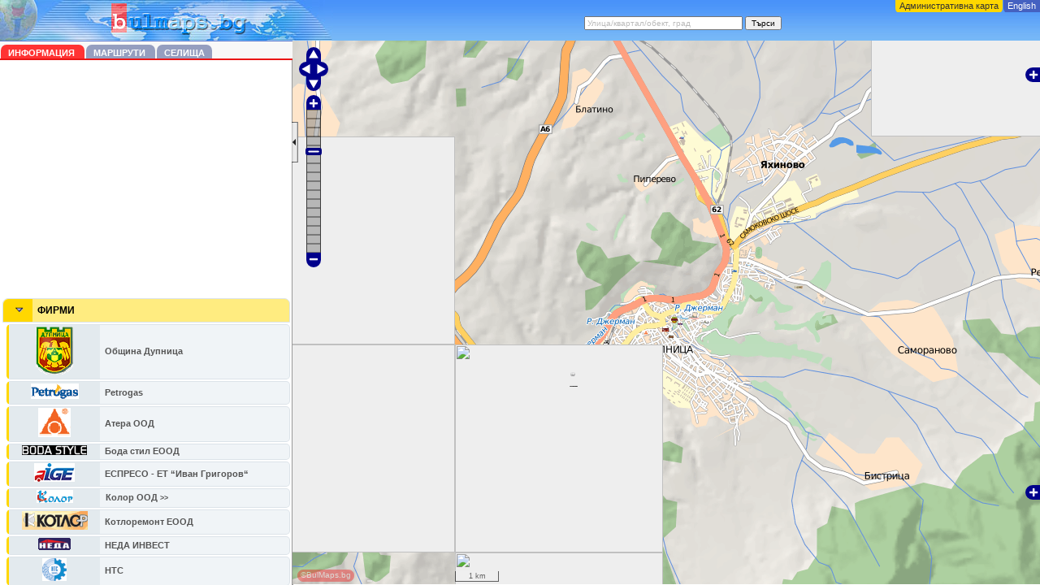

--- FILE ---
content_type: text/html; charset=utf-8
request_url: https://www.bulmaps.bg/dupnitsa
body_size: 7011
content:
<!DOCTYPE html>
<html xmlns="http://www.w3.org/1999/xhtml" lang="bg">
<head>
	<meta http-equiv="Content-type" content="text/html;charset=UTF-8" />
	<meta http-equiv="Content-Language" content="bg" />
	<meta http-equiv="copyright" content="domino.bg" />
	<meta http-equiv="autor" content="domino.bg" />
	<meta name="viewport" content="width=device-width, initial-scale=1, maximum-scale=1.0, user-scalable=0" />
	<meta name="keywords" content="България,София,карта,карти,улица,адрес,квартал,град,село,курорт,bulmaps,bulmap,булмапс,булмап" />
	<meta name="description" content="Карти на населени места в България, търсене на адреси и забележителности в градове и курорти." />
	<title>Карта на Дупница</title>
	
	<base href="https://www.bulmaps.bg/"  />

	<link href="favicon.ico" type="image/x-icon" rel="shortcut icon" />
	<link href="favicon.ico" type="image/x-icon" rel="icon" />
	<!-- / Router specific features -->
	<script type="text/javascript">
		function addStylesheet(url) {
			var stylesheet = document.createElement('link');
			stylesheet.rel = 'stylesheet';
			stylesheet.type = 'text/css';
			stylesheet.href =  url;
			document.getElementsByTagName('head')[0].appendChild(stylesheet);
		}
		var srcCSS = [
			"theme/default/bulmaps.css?1kiiu7v",
			"theme/default/scriptaculous.1.css",
			"route/page-elements.css",
			"route/router.css"
		];
		srcCSSlen = srcCSS.length;
		for(i=0; i < srcCSSlen; i++){
			addStylesheet(srcCSS[i]);
		}
	</script>
	
	<script type="text/javascript">
 	function initQLinks(){
		var linkStyleIndx = 0;
		var separ = '<a href="javascript:void\'\'" onclick="onLMenuLocs();" class="cat_2" style="margin-left:15px;">още...</a><br /> </td></tr><tr><td>';
		var separcol = '<br /> </td><td>';
		var html = '<table style="width:100%;"><tr><td>';
		for(var q=0; q < qlinks.length; q++){
			if(qlinks[q] == ''){
				linkStyleIndx++;
				html += separ;
			}else if(qlinks[q] == '/'){
				html += separcol;
			}else if(qlinks[q] == '_'){
				html += '<br /> ';
			}else{
				var newIdx = OpenLayers.Util.indexOf(MAPS.index,qlinks[q]);
				if(newIdx > -1){
					var newLocation = MAPS[MAPS.index[newIdx]].mapName;
					newLocation = newLocation.replace(' ','&nbsp;');
					html += '<a class="cat_'+linkStyleIndx+'" href="'+defBaseURL+qlinks[q]+langQuest+'">'+newLocation+'</a><br />';
				}
			}
		}
		//$('qlinks').innerHTML = html + separ + '</td></tr></table>';
		$('qlinks').update( html + separ + '</td></tr></table>' );
	}
	</script>
<script async src="https://pagead2.googlesyndication.com/pagead/js/adsbygoogle.js?client=ca-pub-0488779548777143"
     crossorigin="anonymous"></script>
</head>

<body onload="">

<script type="text/javascript">
	var srcJS = [
		"jss/prototype173.js",
		"OpenLayers.js",
		"js/proj4js.js",
///		"//maps.google.com/maps/api/js",
//		"route/page-elements.js",
//		"route/profiles.js",
		"route/jss/router_bm.js",
		"incl/logos-3.js?1kirasb",
		"incl/mapsext-3_7.js?1jju6a0",
		"jss/BulMaps_bg.js",
		"jss/bulmaps-funcs.js?1kiisnf",
		"jss/bulmaps-init.js?1iluo2u",
		"jss/bulmaps-ini.js?1khlu1v",
		"jss/i18n_bg.js?1i9o4l6"
	];
	var srcJSpostPT = ["js/scriptaculous/scriptaculous_bm_20210402.js"];
	var srcJSlen = srcJS.length;
	var srcJSpostPTlen = srcJSpostPT.length;
	var loadingScr = srcJSlen + srcJSpostPTlen; 
	var loadedScr = 0;
	function loadScript(scriptUrl, callback){
    var script = document.createElement("script");
    script.type = "text/javascript";
		script.async=1;
    if (script.readyState){  //IE
        script.onreadystatechange = function(){
            if (script.readyState == "loaded" || script.readyState == "complete"){
              script.onreadystatechange = null;
              loadedScr++;
              if(script.src == 'https://www.bulmaps.bg/'+srcJS[0]){
        				for(i=0; i < srcJSpostPTlen; i++){
									loadScript(srcJSpostPT[i], callbackFn);
								}
        			}  
        			if(loadedScr == loadingScr){
        				callback();
        			}
            }
        };
    } else {  //Others
        script.onload = function(){
        	loadedScr++;
        	if(script.src == 'https://www.bulmaps.bg/'+srcJS[0]){
        		for(i=0; i < srcJSpostPTlen; i++){
							loadScript(srcJSpostPT[i], callbackFn);
						}
        	} 
        	if(loadedScr == loadingScr){
        		callback();
        	}
        };
    }

    script.src = scriptUrl;
    document.head.appendChild(script);
	}	
	
	function callbackFn(){
		//alert('Loaded! '+loadedScr);
				// GET vars
		lng = ''; 
		langQuest = '';
		altLang =  'en';
		poiid = '';
		map_GET = 'dupnitsa';
		if(map_GET == 'poi' && poiid){
			map_GET = '';
		}else if(map_GET == bulName){
			map_GET = '';
		}else{
			localMap = map_GET;
		}
		
		oInfoInit();
		
		if(oInfo.map && MAPS[oInfo.map] === undefined){
			MAPS[oInfo.map]={};
			MAPS[oInfo.map]['mapName']=oInfo.mapName;
			MAPS[oInfo.map]['bounds']=oInfo.bounds.split(',');
			MAPS['index'].push(oInfo.map);
			MAPS['indexName'].push(oInfo.mapName);
		}
		
		initOSM();
		
		OpenLayers.Util.extend(OpenLayers.Lang, langStrings); 
	//	OpenLayers.Lang.bg = langStrings.bg;
		OpenLayers.Lang.setCode("bg");
		

		
		initQLinks();
		
		superOnLoadReady = -1;
		//superOnLoad();
		//tt = setTimeout(superOnLoad, 500);
		//onBodyLoad();
	}
	
	var superOnLoadReady = 0;
	
	for(i=0; i < srcJSlen; i++){
		loadScript(srcJS[i], callbackFn);
	}
	
</script>
  
	
<script type="text/javascript" > 
	//=== php related vars & funcs ===
;
	searchResults = false;
	var nosearch = 0;
function oInfoInit(){oInfo['map']='dupnitsa';
oInfo['mapName']='Дупница';
oInfo['bounds']='23.08200,42.23600,23.15000,42.29600';
oInfo['txt']='Град Дупница е административен център на община Дупница, област Кюстендил. <br /><i>Население:</i> 38037 души.<br /><i>GPS координати:</i> 42.26937°N, 23.10991°E<br />';
oInfo['muns']='bobovdol;Бобов дол;boboshevo;Бобошево;kocherinovo;Кочериново;kyustendil;Кюстендил;nevestino;Невестино;rila;Рила;saparevabanya;Сапарева Баня;treklyano;Трекляно';
oInfo['vils']='balanovo;Баланово;bistritsa;Бистрица;blatino;Блатино;gramade_kyustendil;Грамаде;delyan;Делян;dzherman;Джерман;dyakovo;Дяково;kraynidol;Крайни Дол;kraynitsi;Крайници;kremenik;Кременик;palatovo;Палатово;piperevo;Пиперево;samoranovo;Самораново;topolnitsa_kyustendil;Тополница;chervenbreg;Червен брег;yahinovo;Яхиново';
}	
</script>

<!-- Google tag (gtag.js) -->
<script async src="https://www.googletagmanager.com/gtag/js?id=G-B91PYB303N"></script>
<script>
  window.dataLayer = window.dataLayer || [];
  function gtag(){dataLayer.push(arguments);}
  gtag('js', new Date());

  gtag('config', 'G-B91PYB303N');
</script>


	
	<div id="seachheader">
		
			<table border="0" cellpadding="0" cellspacing="0">
				<tr>
					<td align="center" valign="middle" nowrap="nowrap">
						<form action="https://www.bulmaps.bg/search.php" method="get" id="sform" onsubmit="if(this.qsearch.value=='Улица/квартал/обект, град'){return false}else{return true}">
							<input type="hidden" size="30" id="viewbox" name="viewbox" />
							<input type="hidden" id="l" name="l" value="" />
							<input type="text" id="qsearch" name="qsearch" value="Улица/квартал/обект, град" size="30" maxlength="250" onfocus ="if(this.value=='Улица/квартал/обект, град'){this.value='';this.className='inputText';}" onblur="if(this.value==''){this.className='inputRem'; this.value='Улица/квартал/обект, град';}" class="inputRem" title="Улица/квартал/обект, град" />
							<input type="submit" value="Търси" />
							</form></td>
				</tr>
			</table>
		
	</div>

<!-- leftcontainer -->
<div id="leftcontainer">
	
<!-- leftmenu -->
<div id="leftmenu">
	<span id="leftmenu_home" class="lm" onclick="onLMenuHome();">Информация	</span><span id="leftmenu_route" class="lm lmlink" onclick="onLMenuRoute();">Маршрути	</span><span id="leftmenu_locs" class="lm lmlink" onclick="onLMenuLocs();">Селища</span>
</div>
<!-- /leftmenu -->
	
<!-- sr -->
<div id="searchresults">


<!-- bulmaps-v2_3-left-2 -->
<div class="resultbanner2">
<ins class="adsbygoogle"
	style="display:block"
	data-ad-client="ca-pub-0488779548777143"
	data-ad-slot="8058724487"
	data-ad-format="auto"
	data-full-width-responsive="true"></ins>
</div>
<script>
     (adsbygoogle = window.adsbygoogle || []).push({});
</script>
	<div id="logobannerplace"></div>
	
<div id="poisheader"></div>
			<div id="poisplace" style="display: none"></div><!-- Locations -->
<div id="selectLocation" class="srblock">
  <label for="selectLoc">Селища</label>
  <br />
  <input id="selectLoc" name="selectLoc" autocomplete="off" size="30" type="text" value="" onfocus="this.select(); //selectLocStart();" />
  <div class="autocomplete" id="selectLocUpd" style="display:none;"></div>
<script type="text/javascript" language="javascript">
/*	new Autocompleter.Local('selectLoc', 'selectLocUpd', MAPS.indexName, {afterUpdateElement:
		function(el,up){
			i = OpenLayers.Util.indexOf(MAPS.indexName,el.value);
			map.zoomToExtent(new OpenLayers.Bounds.fromArray(MAPS[MAPS.index[i]].bounds).transform(MAPS_proj, map.getProjectionObject()), false);
		}
	});*/
</script>
 	<br />
 	<div id="qlinks"></div>
 
</div>
<!-- / Locations -->

<!-- bulmaps-v2_3-left -->
<div class="resultbanner">
<ins class="adsbygoogle"
	style="display:block"
	data-ad-client="ca-pub-0488779548777143"
	data-ad-slot="9535457680"
	data-ad-format="auto"
	data-full-width-responsive="true"></ins>
</div>
<script>
     (adsbygoogle = window.adsbygoogle || []).push({});
</script>

<div id="infocontainer" style="display:block">		
	<div id="infoheader">
		<table class="infobanner divbanner div_pois" onclick="o=$('infoplace').style;i=$('info_pois');if(o.display=='block'){o.display='none';i.src='incl/pois/none.gif';}else{o.display='block';i.src='incl/pois/block.gif';}">
			<tr>
				<td class="logo divLogo"><img id="info_pois" alt="" src="incl/pois/block.gif" height="10" border="0" width="10"></td>
				<td class="title"><h2 id="infoTitle" class="divTitle">Дупница</h2></td>
			</tr>
		</table>		
	</div>
<div id="infoplace" style="display: block"><div class="txt">Град Дупница е административен център на община Дупница, област Кюстендил. <br /><i>Население:</i> 38037 души.<br /><i>GPS координати:</i> 42.26937°N, 23.10991°E<br /></div><div class="distlist"><h3>Други общини в областта</h3><a class="cat_1" href="bobovdol" rel="nofollow">Бобов дол</a>, <a class="cat_1" href="boboshevo" rel="nofollow">Бобошево</a>, <a class="cat_1" href="kocherinovo" rel="nofollow">Кочериново</a>, <a class="cat_1" href="kyustendil" rel="nofollow">Кюстендил</a>, <a class="cat_1" href="nevestino" rel="nofollow">Невестино</a>, <a class="cat_1" href="rila" rel="nofollow">Рила</a>, <a class="cat_1" href="saparevabanya" rel="nofollow">Сапарева Баня</a>, <a class="cat_1" href="treklyano" rel="nofollow">Трекляно</a></div><div class="munslist"><h3>Други селища в общината</h3><a class="cat_1" href="balanovo" rel="nofollow">Баланово</a>, <a class="cat_1" href="bistritsa" rel="nofollow">Бистрица</a>, <a class="cat_1" href="blatino" rel="nofollow">Блатино</a>, <a class="cat_1" href="gramade_kyustendil" rel="nofollow">Грамаде</a>, <a class="cat_1" href="delyan" rel="nofollow">Делян</a>, <a class="cat_1" href="dzherman" rel="nofollow">Джерман</a>, <a class="cat_1" href="dyakovo" rel="nofollow">Дяково</a>, <a class="cat_1" href="kraynidol" rel="nofollow">Крайни Дол</a>, <a class="cat_1" href="kraynitsi" rel="nofollow">Крайници</a>, <a class="cat_1" href="kremenik" rel="nofollow">Кременик</a>, <a class="cat_1" href="palatovo" rel="nofollow">Палатово</a>, <a class="cat_1" href="piperevo" rel="nofollow">Пиперево</a>, <a class="cat_1" href="samoranovo" rel="nofollow">Самораново</a>, <a class="cat_1" href="topolnitsa_kyustendil" rel="nofollow">Тополница</a>, <a class="cat_1" href="chervenbreg" rel="nofollow">Червен брег</a>, <a class="cat_1" href="yahinovo" rel="nofollow">Яхиново</a></div></div></div>

	<div class="disclaimer">
			<a id="oldver" href="http://old.bulmaps.bg" target="_blank" title="Към предишната версия на BulMaps.bg">
				Старият BulMaps.bg&nbsp;&gt;</a>
		
		<br />
		
			&copy;1999&ndash;2026, BulMaps v.2<br /> <br />	</div>

</div>

<!-- LeftLocs -->
<div id="leftmenulocs" class="leftlayers" onclick="onLMenuHome();"></div>


<!-- LeftRoute -->
<div id="leftmenuroute" class="leftlayers">
	
<form name="form" id="form" action="route/router.cgi" method="get">

<input name="language" type="hidden" value="bg" />

     
     <table width="100%">
     	<tr>
     		<td class="hideshow_title">Waypoints</td>
			</tr>
     </table>
       <div id="hideshow_waypoint_div">
          <table>
            <tr id="point1">
              <td>
                <img name="waypoint1" src="route/icons/marker-1-grey.png" title="Waypoint 1 Position - (click to add/remove on map)" alt="Waypoint 1" onmousedown="markerToggleMap(1)">&nbsp;
              <td>
                <input name="lon1" type="text" size=7 title="Waypoint 1 Longitude" onchange="formSetCoords(1);"> E&nbsp;
              <td>
                <input name="lat1" type="text" size=7 title="Waypoint 1 Latitude"  onchange="formSetCoords(1);"> N&nbsp;
              <td>
                <img alt="o" src="route/icons/waypoint-centre.png" title="Centre this waypoint on map" onmousedown="markerCentre(1);"  >
                <img alt="^" src="route/icons/waypoint-up.png"     title="Move this waypoint up"       onmousedown="markerMoveUp(1);"  >
                <img alt="+" src="route/icons/waypoint-add.png"    title="Add waypoint after this one" onmousedown="markerAddAfter(1);"><br>
                <img alt="~" src="route/icons/waypoint-home.png"   title="Toggle as home location"     onmousedown="markerHome(1);"    >
                <img alt="v" src="route/icons/waypoint-down.png"   title="Move this waypoint down"     onmousedown="markerMoveDown(1);">
                <img alt="-" src="route/icons/waypoint-remove.png" title="Remove this waypoint"        onmousedown="markerRemove(1);"  >
            <tr id="point2">
              <td>
                <img name="waypoint2" src="route/icons/marker-2-grey.png" title="Waypoint 2 Position - (click to add/remove on map)" alt="Waypoint 2" onmousedown="markerToggleMap(2)">&nbsp;
              <td>
                <input name="lon2" type="text" size=7 title="Waypoint 2 Longitude" onchange="formSetCoords(2);"> E&nbsp;
              <td>
                <input name="lat2" type="text" size=7 title="Waypoint 2 Latitude"  onchange="formSetCoords(2);"> N&nbsp;
              <td>
                <img alt="o" src="route/icons/waypoint-centre.png" title="Centre this waypoint on map" onmousedown="markerCentre(2);"  >
                <img alt="^" src="route/icons/waypoint-up.png"     title="Move this waypoint up"       onmousedown="markerMoveUp(2);"  >
                <img alt="+" src="route/icons/waypoint-add.png"    title="Add waypoint after this one" onmousedown="markerAddAfter(2);"><br>
                <img alt="~" src="route/icons/waypoint-home.png"   title="Toggle as home location"     onmousedown="markerHome(2);"    >
                <img alt="v" src="route/icons/waypoint-down.png"   title="Move this waypoint down"     onmousedown="markerMoveDown(2);">
                <img alt="-" src="route/icons/waypoint-remove.png" title="Remove this waypoint"        onmousedown="markerRemove(2);"  >
            <tr id="point3">
              <td>
                <img name="waypoint3" src="route/icons/marker-3-grey.png" title="Waypoint 3 Position - (click to add/remove on map)" alt="Waypoint 3" onmousedown="markerToggleMap(3)">&nbsp;
              <td>
                <input name="lon3" type="text" size=7 title="Waypoint 3 Longitude" onchange="formSetCoords(3);"> E&nbsp;
              <td>
                <input name="lat3" type="text" size=7 title="Waypoint 3 Latitude"  onchange="formSetCoords(3);"> N&nbsp;
              <td>
                <img alt="o" src="route/icons/waypoint-centre.png" title="Centre this waypoint on map" onmousedown="markerCentre(3);"  >
                <img alt="^" src="route/icons/waypoint-up.png"     title="Move this waypoint up"       onmousedown="markerMoveUp(3);"  >
                <img alt="+" src="route/icons/waypoint-add.png"    title="Add waypoint after this one" onmousedown="markerAddAfter(3);"><br>
                <img alt="~" src="route/icons/waypoint-home.png"   title="Toggle as home location"     onmousedown="markerHome(3);"    >
                <img alt="v" src="route/icons/waypoint-down.png"   title="Move this waypoint down"     onmousedown="markerMoveDown(3);">
                <img alt="-" src="route/icons/waypoint-remove.png" title="Remove this waypoint"        onmousedown="markerRemove(3);"  >
            <tr id="point4">
              <td>
                <img name="waypoint4" src="route/icons/marker-4-grey.png" title="Waypoint 4 Position - (click to add/remove on map)" alt="Waypoint 4" onmousedown="markerToggleMap(4)">&nbsp;
              <td>
                <input name="lon4" type="text" size=7 title="Waypoint 4 Longitude" onchange="formSetCoords(4);"> E&nbsp;
              <td>
                <input name="lat4" type="text" size=7 title="Waypoint 4 Latitude"  onchange="formSetCoords(4);"> N&nbsp;
              <td>
                <img alt="o" src="route/icons/waypoint-centre.png" title="Centre this waypoint on map" onmousedown="markerCentre(4);"  >
                <img alt="^" src="route/icons/waypoint-up.png"     title="Move this waypoint up"       onmousedown="markerMoveUp(4);"  >
                <img alt="+" src="route/icons/waypoint-add.png"    title="Add waypoint after this one" onmousedown="markerAddAfter(4);"><br>
                <img alt="~" src="route/icons/waypoint-home.png"   title="Toggle as home location"     onmousedown="markerHome(4);"    >
                <img alt="v" src="route/icons/waypoint-down.png"   title="Move this waypoint down"     onmousedown="markerMoveDown(4);">
                <img alt="-" src="route/icons/waypoint-remove.png" title="Remove this waypoint"        onmousedown="markerRemove(4);"  >
            <tr id="point5">
              <td>
                <img name="waypoint5" src="route/icons/marker-5-grey.png" title="Waypoint 5 Position - (click to add/remove on map)" alt="Waypoint 5" onmousedown="markerToggleMap(5)">&nbsp;
              <td>
                <input name="lon5" type="text" size=7 title="Waypoint 5 Longitude" onchange="formSetCoords(5);"> E&nbsp;
              <td>
                <input name="lat5" type="text" size=7 title="Waypoint 5 Latitude"  onchange="formSetCoords(5);"> N&nbsp;
              <td>
                <img alt="o" src="route/icons/waypoint-centre.png" title="Centre this waypoint on map" onmousedown="markerCentre(5);"  >
                <img alt="^" src="route/icons/waypoint-up.png"     title="Move this waypoint up"       onmousedown="markerMoveUp(5);"  >
                <img alt="+" src="route/icons/waypoint-add.png"    title="Add waypoint after this one" onmousedown="markerAddAfter(5);"><br>
                <img alt="~" src="route/icons/waypoint-home.png"   title="Toggle as home location"     onmousedown="markerHome(5);"    >
                <img alt="v" src="route/icons/waypoint-down.png"   title="Move this waypoint down"     onmousedown="markerMoveDown(5);">
                <img alt="-" src="route/icons/waypoint-remove.png" title="Remove this waypoint"        onmousedown="markerRemove(5);"  >
            <tr id="point6">
              <td>
                <img name="waypoint6" src="route/icons/marker-6-grey.png" title="Waypoint 6 Position - (click to add/remove on map)" alt="Waypoint 6" onmousedown="markerToggleMap(6)">&nbsp;
              <td>
                <input name="lon6" type="text" size=7 title="Waypoint 6 Longitude" onchange="formSetCoords(6);"> E&nbsp;
              <td>
                <input name="lat6" type="text" size=7 title="Waypoint 6 Latitude"  onchange="formSetCoords(6);"> N&nbsp;
              <td>
                <img alt="o" src="route/icons/waypoint-centre.png" title="Centre this waypoint on map" onmousedown="markerCentre(6);"  >
                <img alt="^" src="route/icons/waypoint-up.png"     title="Move this waypoint up"       onmousedown="markerMoveUp(6);"  >
                <img alt="+" src="route/icons/waypoint-add.png"    title="Add waypoint after this one" onmousedown="markerAddAfter(6);"><br>
                <img alt="~" src="route/icons/waypoint-home.png"   title="Toggle as home location"     onmousedown="markerHome(6);"    >
                <img alt="v" src="route/icons/waypoint-down.png"   title="Move this waypoint down"     onmousedown="markerMoveDown(6);">
                <img alt="-" src="route/icons/waypoint-remove.png" title="Remove this waypoint"        onmousedown="markerRemove(6);"  >
            <tr id="point7">
              <td>
                <img name="waypoint7" src="route/icons/marker-7-grey.png" title="Waypoint 7 Position - (click to add/remove on map)" alt="Waypoint 7" onmousedown="markerToggleMap(7)">&nbsp;
              <td>
                <input name="lon7" type="text" size=7 title="Waypoint 7 Longitude" onchange="formSetCoords(7);"> E&nbsp;
              <td>
                <input name="lat7" type="text" size=7 title="Waypoint 7 Latitude"  onchange="formSetCoords(7);"> N&nbsp;
              <td>
                <img alt="o" src="route/icons/waypoint-centre.png" title="Centre this waypoint on map" onmousedown="markerCentre(7);"  >
                <img alt="^" src="route/icons/waypoint-up.png"     title="Move this waypoint up"       onmousedown="markerMoveUp(7);"  >
                <img alt="+" src="route/icons/waypoint-add.png"    title="Add waypoint after this one" onmousedown="markerAddAfter(7);"><br>
                <img alt="~" src="route/icons/waypoint-home.png"   title="Toggle as home location"     onmousedown="markerHome(7);"    >
                <img alt="v" src="route/icons/waypoint-down.png"   title="Move this waypoint down"     onmousedown="markerMoveDown(7);">
                <img alt="-" src="route/icons/waypoint-remove.png" title="Remove this waypoint"        onmousedown="markerRemove(7);"  >
            <tr id="point8">
              <td>
                <img name="waypoint8" src="route/icons/marker-8-grey.png" title="Waypoint 8 Position - (click to add/remove on map)" alt="Waypoint 8" onmousedown="markerToggleMap(8)">&nbsp;
              <td>
                <input name="lon8" type="text" size=7 title="Waypoint 8 Longitude" onchange="formSetCoords(8);"> E&nbsp;
              <td>
                <input name="lat8" type="text" size=7 title="Waypoint 8 Latitude"  onchange="formSetCoords(8);"> N&nbsp;
              <td>
                <img alt="o" src="route/icons/waypoint-centre.png" title="Centre this waypoint on map" onmousedown="markerCentre(8);"  >
                <img alt="^" src="route/icons/waypoint-up.png"     title="Move this waypoint up"       onmousedown="markerMoveUp(8);"  >
                <img alt="+" src="route/icons/waypoint-add.png"    title="Add waypoint after this one" onmousedown="markerAddAfter(8);"><br>
                <img alt="~" src="route/icons/waypoint-home.png"   title="Toggle as home location"     onmousedown="markerHome(8);"    >
                <img alt="v" src="route/icons/waypoint-down.png"   title="Move this waypoint down"     onmousedown="markerMoveDown(8);">
                <img alt="-" src="route/icons/waypoint-remove.png" title="Remove this waypoint"        onmousedown="markerRemove(8);"  >
            <tr id="point9">
              <td>
                <img name="waypoint9" src="route/icons/marker-9-grey.png" title="Waypoint 9 Position - (click to add/remove on map)" alt="Waypoint 9" onmousedown="markerToggleMap(9)">&nbsp;
              <td>
                <input name="lon9" type="text" size=7 title="Waypoint 9 Longitude" onchange="formSetCoords(9);"> E&nbsp;
              <td>
                <input name="lat9" type="text" size=7 title="Waypoint 9 Latitude"  onchange="formSetCoords(9);"> N&nbsp;
              <td>
                <img alt="o" src="route/icons/waypoint-centre.png" title="Centre this waypoint on map" onmousedown="markerCentre(9);"  >
                <img alt="^" src="route/icons/waypoint-up.png"     title="Move this waypoint up"       onmousedown="markerMoveUp(9);"  >
                <img alt="+" src="route/icons/waypoint-add.png"    title="Add waypoint after this one" onmousedown="markerAddAfter(9);"><br>
                <img alt="~" src="route/icons/waypoint-home.png"   title="Toggle as home location"     onmousedown="markerHome(9);"    >
                <img alt="v" src="route/icons/waypoint-down.png"   title="Move this waypoint down"     onmousedown="markerMoveDown(9);">
                <img alt="-" src="route/icons/waypoint-remove.png" title="Remove this waypoint"        onmousedown="markerRemove(9);"  >
            <!-- Up to 99 markers can be included here in the HTML  -->
            <tr>
              <td colspan="4" align="right"><img alt="[]" src="route/icons/waypoints-swap.png" title="Reverse waypoint order" onmousedown="markersReverse();">
         		<tr>
         			<td colspan="2"><input name="transport" type="radio" value="foot" onchange="formSetTransport('foot')"> Foot
            	<td colspan="2"><input name="transport" type="radio" value="motorcar" onchange="formSetTransport('motorcar')"> Motorcar
            <tr>
              <td colspan="4" align="left">
              	<input type="button" title="Find shortest route" id="shortest" value="Shortest" onclick="findRoute('shortest');">
              	<input type="button" title="Find quickest route" id="quickest" value="Quickest" onclick="findRoute('quickest');">
              	
					 </table>
        </div>

            <input name="highway-motorway"     type="hidden">
            <input name="highway-trunk"        type="hidden">
            <input name="highway-primary"      type="hidden">
            <input name="highway-secondary"    type="hidden">
            <input name="highway-tertiary"     type="hidden">
            <input name="highway-unclassified" type="hidden">
            <input name="highway-residential"  type="hidden">
            <input name="highway-service"      type="hidden">
            <input name="highway-track"        type="hidden">
            <input name="highway-cycleway"     type="hidden">
            <input name="highway-path"         type="hidden">
            <input name="highway-steps"        type="hidden">
            <input name="highway-ferry"        type="hidden">

            <input name="speed-motorway"     type="hidden">
            <input name="speed-trunk"        type="hidden">
            <input name="speed-primary"      type="hidden">
            <input name="speed-secondary"    type="hidden">
            <input name="speed-tertiary"     type="hidden">
            <input name="speed-unclassified" type="hidden">
            <input name="speed-residential"  type="hidden">
            <input name="speed-service"      type="hidden">
            <input name="speed-track"        type="hidden">
            <input name="speed-cycleway"     type="hidden">
            <input name="speed-path"         type="hidden">
            <input name="speed-steps"        type="hidden">
            <input name="speed-ferry"        type="hidden">

            <input name="property-paved"        type="hidden">
            <input name="property-multilane"    type="hidden">
            <input name="property-bridge"       type="hidden">
            <input name="property-tunnel"       type="hidden">
            <input name="property-footroute"    type="hidden">
            <input name="property-bicycleroute" type="hidden">

            <input name="restrict-oneway" type="hidden" value="1"><!-- oneway: onchange="formSetRestriction('oneway')" -->
            <input name="restrict-turns"  type="hidden" value="0"><!-- turns: onchange="formSetRestriction('turns' )" -->
            <input name="restrict-weight" type="hidden">
            <input name="restrict-height" type="hidden">
            <input name="restrict-width"  type="hidden">
            <input name="restrict-length" type="hidden">
   <br> 
   <br> 
    </form>

    <div class="hideshow_box">
      <span class="hideshow_title">Status</span>
      <div id="result_status">
        <div id="result_status_not_run">
          <b><i>Router not run</i></b>
        </div>
        <div id="result_status_running"  style="display: none;">
          <b>Router running...</b>
        </div>
        <div id="result_status_complete" style="display: none;">
          <b>Routing completed</b>
        </div>
        <div id="result_status_error"    style="display: none;">
          <b>Router error</b>
        </div>
        <div id="result_status_failed"   style="display: none;">
          <b>Router failed to run</b>
        </div>
      </div>
    </div>

    <div class="hideshow_box">
      <span id="hideshow_shortest_show" onclick="hideshow_show('shortest');" class="hideshow_show">Show</span>
      <span id="hideshow_shortest_hide" onclick="hideshow_hide('shortest');" class="hideshow_hide">Hide</span>
      <span class="hideshow_title">Shortest Route</span>
      <div id="shortest_status">
        <span id="shortest_status_no_info"                       ><b><i>No Information</i></b></span>
        <span id="shortest_status_info"    style="display: none;"></span>
      </div>
      <div id="hideshow_shortest_div" style="display: none;">
        <div id="shortest_links" style="display: none;">
        </div>
        <div id="shortest_route">
        </div>
      </div>
    </div>

    <div class="hideshow_box">
      <span id="hideshow_quickest_show" onclick="hideshow_show('quickest');" class="hideshow_show">Show</span>
      <span id="hideshow_quickest_hide" onclick="hideshow_hide('quickest');" class="hideshow_hide">Hide</span>
      <span class="hideshow_title">Quickest Route</span>
      <div id="quickest_status">
        <span id="quickest_status_no_info"                       ><b><i>No Information</i></b></span>
        <span id="quickest_status_info"    style="display: none;"></span>
      </div>
      <div id="hideshow_quickest_div" style="display: none;">
       <div id="quickest_links" style="display: none;">
        </div> 
        <div id="quickest_route">
        </div>
      </div>
    </div>

  </div> 	
<!-- / LeftRoute -->
</div>
<!--/leftcontainer-->


<div id="searchresultsbutton" class="searchresultsopen" onClick="closeResults()"><img border="0" alt="" src="theme/default/img/blank.gif" alt=""/></div>

<div id="map"></div>

<script type="text/javascript">
	var defLatLonZoom;
	window.onload = superOnLoad;
function superOnLoad(){
	if(superOnLoadReady > -1 && superOnLoadReady < 20){ 
		superOnLoadReady++;
		tt = setTimeout(superOnLoad, 20);
		return;
	}
	
	window.onresize = handleResize;
	init();
	addLogosToLayer();
	onBodyLoad();
defLatLonZoom = [42.85, 25.5, 8];
gotoLocalMap(localMap);
	//onBodyLoad();
		
//}
//function selectLocStart(){
	new Autocompleter.Local('selectLoc', 'selectLocUpd', MAPS.indexName, {fullSearch:true, afterUpdateElement:
		function(el,up){
			i = OpenLayers.Util.indexOf(MAPS.indexName,el.value); window.location.pathname = '/' + MAPS.index[i];
			//map.zoomToExtent(new OpenLayers.Bounds.fromArray(MAPS[MAPS.index[i]].bounds).transform(MAPS_proj, map.getProjectionObject()), false);
		}});
};
</script>

<div id="flymenu">
	<div id="announce" title="Административна карта на България">
		<a href="//adm.bulmaps.bg" target="_blank">Административна карта</a>
	</div>
	
	<div id="langselector" title="English" onclick="window.location.assign('https://www.bulmaps.bg/'+(localMap?localMap+'/':'')+altLang)">
	English	</div>
</div>

</html>


--- FILE ---
content_type: text/html; charset=utf-8
request_url: https://www.google.com/recaptcha/api2/aframe
body_size: 270
content:
<!DOCTYPE HTML><html><head><meta http-equiv="content-type" content="text/html; charset=UTF-8"></head><body><script nonce="n94JlljKUCJKIx5YCGO8Jw">/** Anti-fraud and anti-abuse applications only. See google.com/recaptcha */ try{var clients={'sodar':'https://pagead2.googlesyndication.com/pagead/sodar?'};window.addEventListener("message",function(a){try{if(a.source===window.parent){var b=JSON.parse(a.data);var c=clients[b['id']];if(c){var d=document.createElement('img');d.src=c+b['params']+'&rc='+(localStorage.getItem("rc::a")?sessionStorage.getItem("rc::b"):"");window.document.body.appendChild(d);sessionStorage.setItem("rc::e",parseInt(sessionStorage.getItem("rc::e")||0)+1);localStorage.setItem("rc::h",'1768953832682');}}}catch(b){}});window.parent.postMessage("_grecaptcha_ready", "*");}catch(b){}</script></body></html>

--- FILE ---
content_type: text/css
request_url: https://www.bulmaps.bg/theme/default/bulmaps.css?1kiiu7v
body_size: 3165
content:
body {
    margin: 0;
    padding: 0;
    overflow: hidden;
    background: #fff;
    height: 100%;
    font: 400 12px/15px arial, sans-serif
}
img {
    border: 0
}
form {
    margin: 0;
    padding: 6px 5px
}
input {
    font: 400 10px verdana, tahoma, arial, sans-serif
}
.inputRem {
    color: #bbb
}
.inputText {
    color: #000
}
#seachheader {
     position: relative;
   /* z-index: 6;*/
    top: 0;
    left: 0;
    width: 100%;
    height: 50px;
    padding: 0;
    background-color: #DFE4F7;
    background-image: url(/images/mapheaderfon50.jpg);
    background-repeat: repeat-x;
    background-position: left top;
    overflow: hidden;
    border-bottom: 1px solid #5E77CA
}
#seachheader table {
    background-image: url(/images/mapheader50b.jpg);
    background-repeat: no-repeat;
    width: 100%;
    height: 50px
}
#sform {
    margin-left: 400px;
    margin-top: 7px
}
@media (max-width: 700px) {
    #sform {
        margin-left: 220px;
        margin-top: 1px
    }
    #seachheader table {
        background-size: 328px 40px
    }
}
@media (max-width: 530px) {
    #sform {
        margin-left: 1px;
        margin-top: 23px
    }
    #seachheader table {
        background-size: 246px 30px
    }
}
#leftcontainer {
    position: relative;
    /*z-index: 6;*/
    top: 0px;
    width: 360px;
    height: 100%;
    background: #fff;
    border-right: 1px solid #999;
    overflow: hidden;
    left: -360px
}
/*display:block;min-height:80px;max-height:280px;height:100%;width:330px*/
#resultbanner {
    width: 336px;
    box-sizing: border-box;
    margin: 8px auto 5px;
	display:block; position:relative;
}
.resultbanner {
    width: 336px;
    min-height:10px;
	max-height:280px;
	height:280px;
    box-sizing: border-box;
    margin: 8px auto 5px;
	display:block
}
#resultbanner2 {
    width: 336px;
    box-sizing: border-box;
    margin: 10px auto 3px;
	display:inline-block; position:relative;
}
.resultbanner2 {
    width: 336px;
	min-height:10px;
	max-height:220px;
	height:220px;
    box-sizing: border-box;
    margin: 10px auto 3px;
	display:block
}
#resultbanner3 {
		width: 330px;
		height: 220px;
}
@media (max-width: 1000px) {
    #leftcontainer {
        width: 300px;
        left: -300px
    }
    #resultbanner {
        width: 277px;
        height: 232
    }
    #resultbanner2 {
        width: 277px
    }
    #resultbanner3 {
		width: 276px;
		height: 184px;
	}
	.resultbanner, .resultbanner2 {
		width: 286px;
	}
}
@media (max-width: 570px) {
    #leftcontainer {
        width: 280px;
        left: -280px
    }
    #resultbanner {
        width: 257px;
        height: 82px
    }
    #resultbanner2 {
        width: 257px
    }
    #resultbanner3 {
		width: 255px;
		height: 170px;
	}
	.resultbanner, .resultbanner2 {
		width: 266px;
	}
}
#searchresults {
    position: relative;
	/*z-index: 7;*/
    width: 100%;
    height: auto;
    background: #fff;
    border-right: 1px solid #999;
 /*   overflow: auto;*/
    overflow-x: hidden;
	overflow-y: scroll;
    visibility: visible;
    box-sizing: border-box;
    padding: 0
}
.srblock {
    margin: 10px auto 1px
}
#searchresultsbutton {
    position: absolute;
    top: 150px;
    width: 8px;
    height: 50px;
    z-index: 8
}
.searchresultsclose {
    left: 359px;
    background: url(img/hide.gif) no-repeat;
    cursor: pointer
}
.searchresultsopen {
    left: 0;
    background: url(img/show.gif) no-repeat;
    cursor: pointer
}
@media (max-width: 1000px) {
    .searchresultsclose {
        left: 299px
    }
}
@media (max-width: 570px) {
    #searchresultsbutton {
        width: 18px;
        height: 30px
    }
    .searchresultsclose {
        background: url(img/hide_big.gif) no-repeat;
        left: 279px
    }
    .searchresultsopen {
        background: url(img/show_big.gif) no-repeat
    }
}
#map {
    position: absolute;
    z-index: 1;
    top: 50px;
    left: 0;
    width: 100%;
    height: 100%;
    background: #eee
}
#report {
    position: absolute;
    z-index: 2;
    top: 50px;
    left: 200px;
    width: 100%;
    height: 100%;
    background: #eee;
    font: 400 12px/15px arial, sans-serif;
    padding: 20px
}
#report table {
    margin-left: 20px
}
#report th {
    vertical-align: top;
    text-align: left
}
#report td.button {
    text-align: right
}
.resultborder1 {
    border: 1px solid red
}
.resultborder {
    border: 1px solid gold
}
.result {
    margin: 5px 5px 0;
    padding: 2px 4px;
    border-radius: 5px;
    background: #F7F7F7;
    font: 400 12px/15px arial, sans-serif;
    cursor: pointer
}
.result img {
    float: right
}
.result .latlon,
.result .place_id {
    display: none
}
.result .details,
.result .details a,
.result .type {
    color: #999;
    text-align: center;
    font: 400 9px/10px arial, sans-serif;
    padding-top: 4px
}
.noresults {
    color: #000;
    text-align: center;
    font: 400 12px arial, sans-serif;
    padding-top: 4px
}
.more {
    color: #ccc;
    text-align: center;
    padding-top: 4px
}
.disclaimer {
    color: #aaa;
    text-align: center;
    font: 400 9px/10px arial, sans-serif;
    padding: 6px 5px 1px
}
.popupKare {
    position: absolute;
    z-index: 3;
    top: 70px
}
.cat_5 {
    font: 400 9px/10px arial, sans-serif;
    color: #aaa
}
.cat_5:hover {
    color: #888
}
#logobannerplace {
    box-sizing: border-box;
    padding-right: 5px
}
#logobannerplace .logobanner {
    margin: 2px 3px 2px 8px;
    background: #F0F4F7;
    border: 1px solid #DCE3E9;
    border-radius: 5px;
    cursor: pointer;
    border-spacing: 0;
    width: 100%
}
#logobannerplace .divbanner {
    margin: 2px 3px;
    width: 100%;
    border-radius: 7px 7px 0 0
}
#logobannerplace .logo {
    width: 110px;
    text-align: center;
    background: #E3EAEE;
    padding: 1px
}
#logobannerplace .divLogo {
    width: 30px;
    text-align: center;
    padding: 5px 1px 1px 5px;
	border-radius: 7px 0 0 0;
}
#logobannerplace .title {
    font: 700 11px/11px arial, sans-serif;
    color: #555;
    text-align: left;
    padding: 0 5px 0 6px
}
#logobannerplace .title2 {
    padding: 1px
}
#logobannerplace .title2::after {
    content: " >>";
    font: 700 9px/11px arial, sans-serif
}
#logobannerplace .divTitle {
    font: 700 12px/28px arial, sans-serif;
    color: #000;
    text-transform: uppercase;
    margin: 0
}
#logobannerplace .logoobj {
    font: 400 10px/10px arial, sans-serif;
    color: #777;
    text-align: left;
    padding: 2px 2px 1px 7px;
    border-bottom: 1px solid #E3EAEE;
    height: 100%
}
#logobannerplace .divCont {
    display: none
}
#logobannerplace #div_auto,
#logobannerplace #div_common {
    padding-right: 5px
}
#logobannerplace .div_common {
    background: #FFEC80
}
#logobannerplace .div_common .divLogo {
    background: gold
}
#logobannerplace .logo_common {
    border-left: 3px solid gold
}
#logobannerplace .div_auto {
    background: #FFD980
}
#logobannerplace .div_auto .divLogo {
    background: #FFB300
}
#logobannerplace .logo_auto {
    border-left: 3px solid #FFB300
}
#logobannerplace .div_medi {
    background: #FFb980;
}
#logobannerplace .div_medi .divLogo {
    background: #FF9300
}
#logobannerplace .logo_medi {
    border-left: 3px solid #FF9300
}
#logobannerplace .div_school {
    background: #9df;
}
#logobannerplace .div_school .divLogo {
    background: #8bd
}
#logobannerplace .logo_school {
    border-left: 3px solid #8bd;
}
#poisheader, #infoheader {
    box-sizing: border-box;
    padding-right: 5px
}
#poisheader .poibanner, #infoheader .infobanner {
    margin: 2px 3px 0;
    background: #90EE90;
    border: 1px solid #72CD72;
    border-radius: 5px;
    cursor: pointer;
    border-spacing: 0;
    width: 100%
}
#poisheader .divbanner, #infoheader .divbanner {
    border-radius: 7px 7px 0 0
}
#poisheader .divLogo, #infoheader .divLogo {
    width: 30px;
    text-align: center;
    padding: 5px 1px 1px 5px
}
#poisheader .divTitle, #infoheader .divTitle {
    font: 700 12px/26px arial, sans-serif;
    color: #000;
    text-transform: uppercase;
    margin: 0
}
#poisplace {
    padding: 3px 0 0 0;
    overflow: auto;
    background-color: #fff;
    margin-top: 0;
    border-top: 1px solid #aaa;
    border-bottom: 1px solid #aaa;
    box-sizing: border-box
}
#poisplace .row {
    clear: both;
    padding: 0;
    background-color: #fff
}
#poisplace .row:hover {
    background-color: #f8f8f8
}
#poisplace .selected {
    background-color: #f0fff0
}
#poisplace .selected:hover {
    background-color: #f0f8f0
}
#poisplace .icon {
    float: left;
    margin: 5px 3px 5px 10px
}
#poisplace .tit {
    font: 700 12px/15px arial, sans-serif;
    color: #666;
    margin: 5px 0;
    *min-height: 29px
}
#poisplace .txt {
    border-bottom: 1px solid #ccc;
    font: 400 10px/13px arial, sans-serif;
    margin: 0 5px 0 0;
    color: #666;
    *height: 80px;
    overflow: hidden;
    padding-left: 8px;
}
#poisplace .txt p {
    margin: 0 0 3px 0;
    text-align: justify
}
#poisplace a {
    color: #666;
    text-decoration: none;
    display: block
}
#poisplace .selected .tit {
    color: #e03000;
    text-decoration: none
}
#poisplace .poi_nto {
    background-color: #e03000;
    color: #fff;
    font: 700 10px/15px arial, sans-serif;
    padding: 0 2px 1px;
    margin: 0 2px;
    border-radius: 3px
}
#poisplace .row:hover .tit {
    color: #e03000;
    text-decoration: none
}
#poisplace::-webkit-scrollbar {
    width: 8px;
    border: 2px solid rgba(255, 255, 255, 0);
    background-clip: content-box;
    -webkit-appearance: none
}
#poisplace::-webkit-scrollbar:hover {
    background-color: #eee
}
#poisplace::-webkit-scrollbar-thumb {
    background-color: #aaa;
    border: 2px solid rgba(255, 255, 255, 0);
    background-clip: content-box;
    border-radius: 4px
}
#infoplace {
	padding: 5px;
}
#infoplace .txt {
	padding: 5px;
}
#infoplace .distlist h3, #infoplace .munslist h3 {
	font: 700 10px/12px verdana,tahoma,arial,sans-serif;
	margin: 2px 0;
	padding: 2px 5px;
	background-color: #C8F7C8;
}
#infoplace .distlist, #infoplace .munslist {
	font: 400 10px/14px verdana,tahoma,arial,sans-serif;
	padding: 5px;
}
#infoplace .distlist a, #infoplace .munslist a {
	color: #5e77ca;
}
#infoplace .distlist a:hover, #infoplace .munslist a:hover {
	color: #ff2b60;
}

.olFramedCloudPopupContentLogos::-webkit-scrollbar,
.olFramedCloudPopupContentPois::-webkit-scrollbar {
    width: 8px;
    -webkit-appearance: none
}
,
.olFramedCloudPopupContentLogos::-webkit-scrollbar:hover {
    background-color: #eee
}
.olFramedCloudPopupContentPois::-webkit-scrollbar:hover {
    background-color: #e0f0e0
}
.olFramedCloudPopupContentPois::-webkit-scrollbar-thumb {
    background-color: #509950;
    border: 2px solid rgba(255, 255, 255, 0);
    background-clip: content-box;
    border-radius: 4px
}
.olFramedCloudPopupContentLogos .icn-tit {
	display: flex;
	 align-items: center;
}
.olFramedCloudPopupContentLogos .icn {
	padding: 5px;
}
.olFramedCloudPopupContentLogos .tit {
    font: 700 12px/15px arial, sans-serif;
    background-color: #fff;
    padding: 1px 5px;
}
.olFramedCloudPopupContentLogos .pls {
    font: 400 11px/15px arial, sans-serif;
    color: #000;
    padding: 1px 5px;
    border-top: 1px solid #f8f8f8
}
.olFramedCloudPopupContentLogos .adr,
.olFramedCloudPopupContentLogos .tel {
    clear: both;
    border-top: 1px solid #f8f8f8;
    font: 400 10px/12px arial, sans-serif;
    padding: 1px 5px;
}
.olFramedCloudPopupContentLogos a {
    color: #f60;
    text-decoration: none;
    display: block;
	font-weight: bold;
	padding: 3px 5px 5px;
}
.olFramedCloudPopupContentLogos a:hover {
    color: #e30;
    text-decoration: underline;
	/*background-color: #0088ee06;*/
}
.olFramedCloudPopupContentPois .foto {
    float: left;
    margin: 5px 10px 3px 5px;
}
.olFramedCloudPopupContentPois .tit {
    font: 700 13px/15px arial, sans-serif;
    color: #666;
    padding: 1px 5px;
    margin: 5px;
}
.olFramedCloudPopupContentPois .txt {
    clear: both;
    border-top: 1px solid #ccc;
    font: 400 11px/13px arial, sans-serif;
    padding: 0 5px;
    color: #666
}
.olFramedCloudPopupContentPois .txt p {
    margin: 5px 0;
    text-indent: 15px;
    text-align: justify
}
.olFramedCloudPopupContentPois a {
    color: #f60;
    text-decoration: none;
    display: block
}
.olFramedCloudPopupContentPois a:hover {
    color: #e30;
    text-decoration: underline
}
.banner {
    margin: 5px auto 0;
    background-color: #fff;
    border: 1px solid #CCCCC4;
    border-radius: 5px;
    padding: 4px 0;
    text-align: center;
    width: 250px
}
#footerbanner {
    position: absolute;
    z-index: 1;
    bottom: 0;
    right: 0;
    width: 100%;
    height: 19px;
    background: #fff;
    border-top: 1px solid #999;
    visibility: hidden
}
#footerbanner_1 {
    width: 768px;
    height: 15px;
    margin: 2px auto
}
#langselector {
    float: left;
    height: 15px;
    color: #fff;
    background-color: #4461C1;
    text-align: center;
    font: 400 11px/12px verdana, arial, sans-serif;
    padding: 1px 5px;
    border-radius: 0 0 0 7px;
    z-index: 8;
    cursor: pointer
}
#langselector:hover {
    background-color: #F33
}

#langselector a {
    color: #fff;
    text-decoration: none
}
#flymenu {
    position: absolute;
    z-index: 7;
    top: 0;
    right: 0;
    height: 15px;
    overflow: hidden
}
#beta {
    float: left;
    height: 15px;
    color: #fff;
    background-color: #4461C1;
    text-align: center;
    font: 400 11px/12px verdana, arial, sans-serif;
    padding: 1px 5px;
    border-radius: 0 0 7px 7px
}
#oldver {
    height: 15px;
    color: #aaa;
    text-align: center;
    font: 400 11px/12px verdana, arial, sans-serif;
    padding: 2px 5px;
    border-radius: 7px;
    border: 1px solid #ccc;
    margin: 5px auto;
    display: inline-block;
    text-decoration: none
}
#oldver:hover {
    background-color: #eee;
    border: 1px solid #aaa;
    color: #666
}
#announce {
    float: left;
    height: 15px;
    color: #fff;
    background-color: gold;
    text-align: center;
    font: 400 11px/12px verdana, arial, sans-serif;
    padding: 1px 5px;
    border-radius: 0 0 7px 7px;
    margin-right: 1px;
    visibility: hidden
}
#announce a {
    color: #333;
    text-decoration: none
}
#announce:hover {
    background-color: #F33
}
#announce a:hover {
    color: #fff
}
.contextmenu {
    position: absolute;
    width: auto!important;
    width: 160px;
    max-width: 160px;
    border: 1px solid grey;
    background-color: menu;
    color: menutext;
    font-family: Verdana;
    line-height: 15px;
    cursor: default;
    font-size: 11px;
    z-index: 1000;
    visibility: hidden
}
.contextmenu hr {
    margin: 1px 2px;
    height: 1px;
    color: highlighttext;
    background-color: highlighttext;
    border-width: 0;
    border-top: 1px dotted menutext
}
.menuitems {
    padding: 1px 10px
}
.menuhidden {
    display: none
}
.cmhighlight {
    color: highlighttext;
    background-color: highlight
}
#leftmenu {
    height: 14px;
    z-index: 11001;
    padding: 7px 0 0;
    margin: 0;
    overflow: hidden;
    border-bottom: 2px solid #EA1515;
    background-color: #f8f8f8
}
#leftmenu .lm {
    padding: 4px 9px 1px;
    margin: 0 1px;
    background: #F33;
    color: #fff;
    font: 700 11px/12px arial, sans-serif;
    text-transform: uppercase;
    cursor: default;
    border-radius: 7px 7px 0 0
}
#leftmenu .lmlink {
    background: #959EBF;
    text-transform: uppercase;
    cursor: pointer
}
#leftmenu .lmlink:hover {
    background: #5e77ca
}
#qlinks table td {
	vertical-align: top;
}
a.fblink, a.fblink:hover {
	color: #0866FF;
	font-size: 1.2em;
	font-weight: bold;
	padding: 8px 5px 3px;
}
/* Personal Logo Classes */
.olFramedCloudPopupContentLogos .tit.obj33958 a,
.olFramedCloudPopupContentLogos .tit.obj33886 a {
	color: #e30613;
}

--- FILE ---
content_type: text/css
request_url: https://www.bulmaps.bg/theme/default/scriptaculous.1.css
body_size: 701
content:
/* scriptaculous.js : autocomplete */
#selectLocation {
	text-align: center;
	background-color: #FCFCF4;
	border-radius: 5px;
	/*margin: 10px auto 1px auto;*/
	padding: 3px 0;
	font: normal 10px/15px verdana, tahoma, arial,sans-serif;
	border: 1px solid #ccccc4;
	width: 95%;
}
#selectLocation #qlinks {
	text-align: left;
	margin: 1px 30px;
}
#selectLocation input {
	font: normal 11px/14px verdana, tahoma, arial,sans-serif;
}
#selectLocation a {
	font: normal 12px/15px verdana, tahoma, arial,sans-serif;
	color: #5e77ca;
}
#selectLocation a:hover {
	color: #ff2b60;
}
#selectLocation .cat_1, #selectLocation .cat_2 {
	font: normal 10px/12px verdana, tahoma, arial,sans-serif;
}
div.autocomplete {
  margin:0px;  
  padding:0px;  
  width:200px;
  background:#fff;
  border:1px solid #888;
  position:absolute;
  z-index: 10000;
  text-align:left;
}

div.autocomplete ul {
  margin:0px;
  padding:0px;
  list-style-type:none;
}

div.autocomplete ul li.selected { 
  background-color:#ffb;
}

div.autocomplete ul li {
  margin:0;
  padding:2px;
  height:12px;
  display:block;
  list-style-type:none;
  cursor:pointer;
  font: normal 10px/12px verdana, tahoma, arial,sans-serif;
}


/*=== Left Layers ===*/
.leftlayers {
 	top:24px;
 	left:-360px;
 	width:100%;
 	position:absolute;
 	padding:0;
 	height: 100%;
  background:#ffffff;
  overflow: auto;
	overflow-x: hidden;
}
/*=== Locations ===*/
#leftmenulocs {
 	z-index:10001;
}

#leftmenulocs a {
	font: normal 12px/15px verdana, tahoma, arial,sans-serif;
	color: #5e77ca;
	display: block;
}
#leftmenulocs a:hover {
	color: #ff2b60;
}
#leftmenulocs .cat_1 {
	font: bold 10px/12px verdana, tahoma, arial,sans-serif;
}
#leftmenulocs .cat_2 {
	font: normal 10px/12px verdana, tahoma, arial,sans-serif;
}
#leftmenulocs table {
	margin:30px 23px 0 15px;
}
#leftmenulocs td {
	vertical-align: top;
}

/*=== Route ===*/
#leftmenuroute {
 	z-index:10010;
}
#leftmenuroute a {
	font: normal 12px/15px verdana, tahoma, arial,sans-serif;
	color: #5e77ca;
	display: block;
}
#leftmenuroute a:hover {
	color: #ff2b60;
}
#leftmenuroute .cat_1 {
	font: bold 10px/12px verdana, tahoma, arial,sans-serif;
}
#leftmenuroute .cat_2 {
	font: normal 10px/12px verdana, tahoma, arial,sans-serif;
}
#leftmenuroute form {
	margin:30px 23px 0 15px;
}
#leftmenuroute td {
	vertical-align: top;
}

--- FILE ---
content_type: text/css
request_url: https://www.bulmaps.bg/route/page-elements.css
body_size: 945
content:
/*
// Style sheet for page elements.
//
// Part of the Routino routing software.
//
// This file Copyright 2008-2010 Andrew M. Bishop
//
// This program is free software: you can redistribute it and/or modify
// it under the terms of the GNU Affero General Public License as published by
// the Free Software Foundation, either version 3 of the License, or
// (at your option) any later version.
//
// This program is distributed in the hope that it will be useful,
// but WITHOUT ANY WARRANTY; without even the implied warranty of
// MERCHANTABILITY or FITNESS FOR A PARTICULAR PURPOSE.  See the
// GNU Affero General Public License for more details.
//
// You should have received a copy of the GNU Affero General Public License
// along with this program.  If not, see <http://www.gnu.org/licenses/>.
*/


/*-------------*/
/* Tabbed DIVs */
/*-------------*/


DIV.tab_box
{
 padding:    3px;
 margin-top: 3px;

 width: 100%;
}

DIV.tab_box SPAN.tab_selected
{
 border-top:    2px solid;
 border-left:   2px solid;
 border-right:  2px solid;
 border-bottom: 1px solid white;

 z-index: 5;

 padding: 3px;

 font-weight: bold;
 font-variant: small-caps;

 background: #FFF;
}

DIV.tab_box SPAN.tab_unselected
{
 border-top:   1px solid;
 border-left:  1px solid;
 border-right: 1px solid;

 padding: 3px;

 cursor: pointer;

 font-variant: small-caps;

 background: #CCC;
}

DIV.tab_box SPAN.tab_unselected:hover
{
 background: #DDD;
}

DIV.tab_content
{
 width:  auto;

 padding: 3px;
 border: thin solid;
}


/*----------------*/
/* Show/Hide DIVs */
/*----------------*/


DIV.hideshow_box
{
 min-height: 1em;

 border-top:   2px solid;
 border-color: #AAA;

 padding-bottom: 2px;

 overflow: hidden;
}

DIV.hideshow_box:first-child
{
 border-top: none;
}

DIV.hideshow_box SPAN.hideshow_show
{
 float: right;
 display: block;

 font-style: italic;
 font-variant: small-caps;

 padding-right:  2px;
 padding-left:   1px;
 padding-top:    1px;
 padding-bottom: 1px;

 cursor: pointer;

 background: #CCC;
}

DIV.hideshow_box SPAN.hideshow_show:hover
{
 background: #DDD;
}

DIV.hideshow_box SPAN.hideshow_hide
{
 display: none;
}

SPAN.hideshow_title
{
 display: block;

 font-weight: bold;
 text-decoration: underline;

 padding-top:    1px;
 padding-bottom: 1px;

 background: #EEE;
}


--- FILE ---
content_type: application/javascript
request_url: https://www.bulmaps.bg/jss/bulmaps-init.js?1iluo2u
body_size: 1765
content:
function init(){MAPS_proj=new OpenLayers.Projection("EPSG:4326");LOGOS_proj=new OpenLayers.Projection("EPSG:4326");POIS_proj=new OpenLayers.Projection("EPSG:4326");epsg4326=new OpenLayers.Projection("EPSG:4326");epsg900913=new OpenLayers.Projection("EPSG:900913");CITIES_proj=new OpenLayers.Projection("EPSG:999999");defPopupClass=OpenLayers.Class(OpenLayers.Popup.FramedCloud,{autoSize:!0,contentDisplayClass:"olFramedCloudPopupContent",maxSize:new OpenLayers.Size(300,300),minSize:new OpenLayers.Size(105,
45)});poiPopupClass=OpenLayers.Class(OpenLayers.Popup.FramedCloud,{contentDisplayClass:"olFramedCloudPopupContentPois",maxSize:new OpenLayers.Size(360,400),minSize:new OpenLayers.Size(200,55)});iconStyles={sel:{url:"img/marker-magenta.png",size:new OpenLayers.Size(21,25),offset:new OpenLayers.Pixel(-10.5,-25),calculateOffset:null,myid:0},def:{url:"img/marker-gold.png",size:new OpenLayers.Size(21,25),offset:new OpenLayers.Pixel(-10.5,-25),calculateOffset:null,myid:0},poi:{url:"img/marker-green.png",size:new OpenLayers.Size(21,
25),offset:new OpenLayers.Pixel(-10.5,-25),calculateOffset:null,myid:0},mrk:{url:"img/marker.png",size:new OpenLayers.Size(21,
25),offset:new OpenLayers.Pixel(-10.5,-25),calculateOffset:null,myid:0}};handleResize();map=new OpenLayers.Map("map",{controls:[new OpenLayers.Control.Navigation({handleRightClicks:!1}),new OpenLayers.Control.PanZoomBar,new OpenLayers.Control.MousePosition,new OpenLayers.Control.OverviewMap({roundedCorner:!0,autoPan:!0,maximized:!1}),new OpenLayers.Control.Attribution,new OpenLayers.Control.ScaleLine({geodesic:!1,maxWidth:150,bottomOutUnits:""}),new OpenLayers.Control.TouchNavigation({dragPanOptions:{enableKinetic:!0}})],
maxExtent:new OpenLayers.Bounds(-2.003750834E7,-2.003750834E7,2.003750834E7,2.003750834E7),maxResolution:156543.0399,numZoomLevels:19,units:"m",projection:new OpenLayers.Projection("EPSG:900913"),displayProjection:new OpenLayers.Projection("EPSG:4326"),eventListeners:{moveend:function(a){mapEventMove(a)}}});var a=new OpenLayers.Control.LayerSwitcher({roundedCorner:!0,roundedCornerColor:"#5E77CA","baseLabelText ":"Capas Base","dataLabelText e":"Datos"});map.addControl(a);map.addLayer(new OpenLayers.Layer.OSM.Mapnik("BulMaps",
{attribution:'<a href="http://www.domino.bg/?pg=13">&copy;BulMaps.bg</a>'}));/*a=new OpenLayers.Layer.Google("Google Sat",{type:google.maps.MapTypeId.SATELLITE,numZoomLevels:19});map.addLayer(a);a=new OpenLayers.Layer.Google("Google Streets",{numZoomLevels:19,visibility:!1});map.addLayer(a);*/a=OpenLayers.Util.extend({},OpenLayers.Feature.Vector.style["default"]);a.fillOpacity=.2;a.graphicOpacity=1;vectorLayer=new OpenLayers.Layer.Vector("Points",{style:a,displayInLayerSwitcher:!1});map.addLayer(vectorLayer);
a=new OpenLayers.Layer.Markers("Logos",{projection:new OpenLayers.Projection("EPSG:4326"),maxResolution:24});map.addLayer(a);a=new OpenLayers.Layer.Markers("Pois",{projection:new OpenLayers.Projection("EPSG:4326"),maxResolution:48});map.addLayer(a);a=new OpenLayers.Layer.Markers("Markers",{projection:new OpenLayers.Projection("EPSG:4326")}),map.addLayer(a);a=new OpenLayers.Layer.Vector("Cities",{projection:new OpenLayers.Projection("EPSG:999999"),minScale:3E6,maxScale:15E5,displayInLayerSwitcher:!1});
map.addLayer(a);selectControl=new OpenLayers.Control.SelectFeature(a,{onSelect:function(a){var b=map.getZoomForExtent((new OpenLayers.Bounds.fromArray(a.data.city)).transform(new OpenLayers.Projection("EPSG:4326"),map.getProjection()));b<defLogoZoom&&(b=defLogoZoom);map.setCenter(OpenLayers.Bounds.fromArray(a.data.city).transform(new OpenLayers.Projection("EPSG:4326"),map.getProjection()).getCenterLonLat(),b);this.unselect(a)}});map.addControl(selectControl);selectControl.activate();for(var e={cursor:"pointer",
fillColor:"#f90",fillOpacity:.2,strokeColor:"#f60",strokeOpacity:.7,strokeWidth:2},c=[],d="",b=0;b<CITIES.length;b++)-1<OpenLayers.Util.indexOf(MAPS.index,CITIES[b][0])&&(d=(new OpenLayers.Bounds.fromArray(CITIES[b][1])).transform(new OpenLayers.Projection("EPSG:999999"),map.getProjection()),c[b]=new OpenLayers.Feature.Vector(d.toGeometry(),{city:MAPS[CITIES[b][0]].bounds},e));a.addFeatures(c);document.getElementById("map").oncontextmenu=function(a){a=a?a:window.event;if(OpenLayers.Event.element(a).parentElement.parentElement.id.search(/OpenLayers_Feature_\d+_popup(_contentDiv)/)==-1){if(a.preventDefault)a.preventDefault();else return!1}};OpenLayers.Control.Click=OpenLayers.Class(OpenLayers.Control,{defaultHandlerOptions:{single:!0,"double":!0,pixelTolerance:0,stopSingle:!1,stopDouble:!1},handleRightClicks:!0,initialize:function(a){this.handlerOptions=OpenLayers.Util.extend({},this.defaultHandlerOptions);OpenLayers.Control.prototype.initialize.apply(this,arguments);this.handler=new OpenLayers.Handler.Click(this,this.eventMethods,this.handlerOptions)},CLASS_NAME:"OpenLayers.Control.Click"});a=new OpenLayers.Control.Click({eventMethods:{rightclick:function(a){cmEventhand(a)},
dblrightclick:function(a){map.zoomOut();oContextMenu&&"visible"==oContextMenu.style.visibility&&cmHidemenu()},click:function(a){oContextMenu&&"visible"==oContextMenu.style.visibility&&cmHidemenu()}}});map.addControl(a);a.activate()};

--- FILE ---
content_type: application/javascript
request_url: https://www.bulmaps.bg/incl/mapsext-3_7.js?1jju6a0
body_size: 8068
content:
// ©Bulmaps.bg Map extends for v.3. Generated on 2024-11-21 by 'mapsext_v3_gen-3-7.php'
B='23.13500,42.60494,23.55500,42.76216;24.69868,42.10405,24.80393,42.20228;27.84092,43.18494,27.96518,43.25408;27.42138,42.46214,27.48432,42.53320;25.92269,43.81348,26.02318,43.88145;25.58006,42.39197,25.66814,42.44624;24.55088,43.39110,24.66596,43.44466;26.29434,42.63367,26.36309,42.69568;27.78000,43.54367,27.86030,43.60577;26.89569,43.24723,26.97860,43.30117;23.01337,42.57011,23.12463,42.62702;26.46945,42.46666,26.54119,42.50713;25.51779,41.91029,25.59323,41.96983;24.30656,42.16321,24.36231,42.21179;23.05000,41.97000,23.15000,42.03700;23.50632,43.18462,23.58915,43.23835;25.57628,43.06008,25.65692,43.09151;25.28098,42.81874,25.35672,42.91406;22.84135,43.94598,22.91325,44.01481;22.66705,42.26719,22.71992,42.30161;23.20806,43.37568,23.26632,43.44076;25.34703,41.60130,25.41251,41.65859;24.67641,43.12597,24.74619,43.18151;27.17764,44.09912,27.28427,44.12459;26.51692,43.22809,26.60455,43.27736;26.48757,43.51013,26.55846,43.57231;24.66877,41.56415,24.79556,41.61155;23.59153,42.26026,23.62043,42.28183;24.67731,41.62299,24.70739,41.66316;28.06322,43.36148,28.09014,43.37837;28.03041,43.26699,28.05625,43.30971;27.69147,42.65995,27.73995,42.71222;25.36434,42.60256,25.42580,42.63322;24.83700,41.99876,24.91017,42.03046;25.57453,42.04288,25.63867,42.07035;23.08200,42.23600,23.15000,42.29600;25.65934,43.11477,25.72841,43.14567;25.32211,43.60611,25.37507,43.62656;23.19001,41.38492,23.24500,41.41095;23.21053,43.78983,23.25164,43.83423;23.44198,42.30866,23.58168,42.37647;23.24754,41.53450,23.28975,41.57819;24.77421,42.62708,24.82814,42.65124;25.98975,42.47621,26.03386,42.50477;25.07576,43.00660,25.12565,43.04096;23.97470,41.99796,24.01455,42.04865;24.68948,42.85539,24.73851,42.92232;23.74500,42.89000,23.86500,42.98000;27.23689,42.68957,27.27519,42.71600;26.96444,42.63496,26.99942,42.66940;23.70708,41.56194,23.75049,41.58411;24.14000,42.48000,24.22000,42.60000;25.88778,41.91540,25.93121,41.93385;24.29163,42.02358,24.32279,42.04528;26.18482,41.75800,26.21342,41.78231;25.30870,42.18750,25.35964,42.21492;26.21113,43.33855,26.24396,43.35772;24.94847,42.27606,24.98104,42.29638;24.07001,43.26303,24.11991,43.28696;22.95205,42.51000,22.97608,42.55649;23.09972,43.22049,23.15414,43.24345;25.21330,42.09227,25.25956,42.11030;23.67670,43.75567,23.75090,43.79846;25.91671,42.28118,25.95183,42.30685;27.43385,43.15332,27.45365,43.19338;23.92256,43.46043,23.95494,43.48000;27.60109,42.55269,27.65104,42.57812;23.67565,42.41165,23.86309,42.56600;27.18453,43.33366,27.20455,43.35486;25.28986,43.22521,25.32578,43.25463;24.05796,43.48485,24.10087,43.51152;23.38506,41.85076,23.51948,41.93186;24.50947,42.12394,24.55399,42.15248;28.14086,43.40241,28.17618,43.43638;25.12311,43.34422,25.15749,43.36851;23.11048,42.77303,23.29590,42.88193;26.55784,42.16018,26.58910,42.19128;28.32509,43.41323,28.36073,43.44350;24.24983,42.90936,24.29354,42.92320;23.97365,42.81155,24.00300,42.84056;26.59560,44.03359,26.62884,44.05391;24.14949,43.19882,24.18325,43.21672;26.81750,43.70363,26.84050,43.73020;24.74799,42.64884,24.76677,42.65970;25.10206,43.63046,25.14326,43.65381;27.15531,42.33528,27.19442,42.35545;26.79954,43.15535,26.82539,43.16801;23.47010,41.81727,23.50021,41.84598;25.85727,42.12420,25.88836,42.15815;25.70217,43.09256,25.72964,43.11752;26.48915,43.78653,26.51263,43.80440;24.10885,42.19701,24.14428,42.22825;25.47348,42.85797,25.51978,42.88357;26.40901,43.10185,26.43188,43.11984;27.70857,42.65167,27.74136,42.66633;25.45519,42.96849,25.48508,42.98645;27.54682,43.21204,27.57626,43.22659;23.31473,42.94766,23.37517,42.97090;24.45919,42.03594,24.48016,42.05350;24.06963,41.97842,24.09729,41.99683;24.15136,42.69303,24.19989,42.72306;24.68707,42.48192,24.73003,42.52507;26.07039,41.83261,26.09429,41.85561;27.69743,43.17824,27.71563,43.19541;25.72281,43.44531,25.75277,43.46608;25.39286,41.51141,25.42537,41.54402;25.07674,41.37494,25.12423,41.39440;23.01850,42.83009,23.07159,42.86136;25.81253,42.01627,25.84838,42.04869;24.37519,41.73388,24.40654,41.74880;23.25668,43.16801,23.30080,43.20247;27.39713,43.74005,27.41911,43.75940;23.09592,41.87525,23.11671,41.90432;27.13243,43.80974,27.15065,43.83266;22.99658,42.35785,23.01596,42.37952;26.42984,42.88144,26.45671,42.89509;27.70344,42.98358,27.72527,42.99954;23.59183,42.66002,23.61256,42.67547;26.32341,42.07609,26.35429,42.09279;24.93191,41.48631,24.95270,41.50766;28.01900,43.68795,28.05194,43.72550;25.86139,42.92116,25.91392,42.94330;24.52743,42.26011,24.55558,42.28196;26.67875,42.58949,26.70302,42.60970;23.65783,42.01234,23.68109,42.02599;23.93859,43.71988,23.98672,43.74239;25.88536,42.69077,25.91404,42.70555;27.83865,42.16282,27.85704,42.17864;22.67067,43.62313,22.69546,43.63257;24.66564,41.70861,24.69126,41.73588;24.53243,42.05092,24.55710,42.06822;27.32023,43.04546,27.36675,43.06194;25.94529,43.21678,25.97106,43.23768;25.64750,41.46397,25.66679,41.47955;24.42469,43.39988,24.45559,43.41623;23.18338,42.75173,23.21254,42.77460;25.62061,43.35898,25.64402,43.38527;25.06374,41.44884,25.09655,41.46551;27.28066,42.56307,27.30598,42.58451;26.24580,43.69085,26.27636,43.71471;22.99625,42.99364,23.06365,43.03257;24.12179,42.70648,24.15031,42.72922;24.35950,42.02118,24.38242,42.03899;23.74961,42.30316,23.77931,42.31483;24.31375,42.49767,24.33345,42.51567;27.57882,43.32212,27.60420,43.34186;23.43352,43.67338,23.45540,43.70986;23.89979,42.88023,23.92741,42.90388;25.85871,43.58493,25.88452,43.60098;24.00073,42.20756,24.02716,42.22054;24.88333,43.69600,24.90601,43.70773;27.00006,43.05572,27.02877,43.07428;23.24574,42.28395,23.27808,42.29904;26.11630,41.51763,26.13158,41.53147;27.66500,42.39250,27.72900,42.42700;22.89192,42.72720,22.92166,42.74654;24.83824,41.48036,24.85419,41.49401;26.22668,43.60006,26.25108,43.61840;24.20681,41.93672,24.22966,41.94833;24.24807,43.44194,24.27661,43.46715;23.84312,43.67413,23.86969,43.69988;22.50798,43.88263,22.53403,43.89656;28.52081,43.52852,28.55392,43.55154;25.04344,43.29768,25.07168,43.31677;23.45242,43.35619,23.48939,43.38271;24.67933,43.63321,24.70533,43.65370;23.14841,41.71504,23.17431,41.72925;25.12588,41.57136,25.14431,41.59274;22.92076,42.91056,22.94218,42.94382;26.76437,42.75765,26.78463,42.76963;26.66311,42.98268,26.68289,42.99963;25.53688,42.59708,25.55506,42.61925;24.86609,42.82835,24.92978,42.86116;24.50802,43.45985,24.54654,43.47831;26.65959,43.75224,26.69631,43.76975;23.91567,43.13715,23.93035,43.15848;23.54949,41.94323,23.57123,41.95434;26.15154,43.43320,26.17855,43.45625;24.40857,43.08758,24.43342,43.10863;23.11886,42.11832,23.14313,42.13283;22.62971,44.13644,22.65462,44.16300;24.07285,43.01409,24.10649,43.03718;27.54320,43.39694,27.56225,43.41190;25.19837,42.58771,25.21261,42.60191;25.78804,42.65141,25.80622,42.66629;27.51781,41.97279,27.54172,41.98560;25.78251,42.62146,25.80442,42.63693;23.84108,41.51021,23.86224,41.52302;25.29336,41.48869,25.32110,41.50710;24.82069,41.82662,24.83721,41.83961;24.15389,41.64080,24.16713,41.65378;22.63525,42.82606,22.66286,42.84119;26.58960,43.36587,26.61112,43.37735;23.05000,42.06508,23.06934,42.09109;25.87988,43.03085,25.89883,43.05478;24.35283,42.62901,24.36626,42.64684;24.92470,42.12723,24.94989,42.13941;25.80238,43.47346,25.81766,43.50097;27.74247,42.24080,27.76477,42.27698;25.15489,43.17659,25.18217,43.19189;24.83772,43.37086,24.86338,43.38855;22.87038,43.37776,22.89379,43.38660;22.73691,42.46602,22.75771,42.48832;26.82808,43.90598,26.84419,43.92027;27.87800,42.86518,27.89830,42.88548;27.27343,43.93370,27.29703,43.95645;25.07155,42.33558,25.08608,42.35781;22.63707,43.82663,22.66982,43.84832;23.31810,43.46571,23.34189,43.48084;26.15315,43.14391,26.17038,43.15232;23.05520,43.65239,23.07547,43.66937;27.08469,43.61225,27.09816,43.62029;26.80484,42.14177,26.81924,42.15435;22.71151,43.73140,22.73541,43.74831;22.99584,42.14364,23.01374,42.15551;25.85135,41.63001,25.86847,41.63825;23.68571,43.13720,23.73405,43.15481;24.44694,43.51266,24.48625,43.52841;24.12782,43.34888,24.16394,43.37445;24.85273,43.45597,24.88875,43.47174;25.61020,43.03782,25.63314,43.05214;26.01974,42.67967,26.03783,42.69401;24.96396,42.60487,24.98454,42.62481;25.72331,43.15217,25.75384,43.16601;22.80206,43.89922,22.82886,43.92774;23.55464,42.75482,23.57675,42.76864;25.29924,43.19874,25.32156,43.21399;27.55466,42.65013,27.58028,42.66517;22.94450,42.59337,22.97576,42.60614;25.61220,42.98622,25.63351,43.00030;25.47060,42.81664,25.49047,42.83389;26.24518,42.49542,26.26750,42.51406;25.48835,42.12497,25.50551,42.14092;27.29510,42.61337,27.31594,42.62506;27.86963,42.79731,27.89090,42.82629;27.75028,42.70221,27.80410,42.71793;26.35086,43.63954,26.38723,43.66231;24.43970,42.68730,24.45697,42.69727;25.32550,42.70793,25.34535,42.71658;27.92465,42.09476,27.94806,42.10446;27.11400,43.35654,27.13284,43.36872;27.76000,42.22550,27.78560,42.24540;23.38828,41.51984,23.40036,41.52678;23.32638,42.78879,23.36908,42.83655;27.15003,43.29328,27.18627,43.32057;27.66841,42.63768,27.68963,42.65189;24.57534,41.67593,24.59028,41.68118;25.48654,42.45079,25.49577,42.45501;24.00676,42.59833,24.02038,42.60522';M='sofia;plovdiv;varna;burgas;ruse;starazagora;pleven;sliven;dobrich;shumen;pernik;yambol;haskovo;pazardzhik;blagoevgrad;vratsa;velikotarnovo;gabrovo;vidin;kyustendil;montana;kardzhali;lovech;silistra;targovishte;razgrad;smolyan;borovets;pamporovo;albena;zlatnipyasatsi;slanchevbryag;kazanlak;asenovgrad;dimitrovgrad;dupnitsa;gornaoryahovitsa;svishtov;petrich;lom;samokov;sandanski;karlovo;novazagora;sevlievo;velingrad;troyan;botevgrad;aytos;karnobat;gotsedelchev;panagyurishte;harmanli;peshtera;svilengrad;chirpan;popovo;rakovski;chervenbryag;radomir;berkovitsa;parvomay;kozloduy;radnevo;provadia;byalaslatina;pomorie;ihtiman;novipazar;pavlikeni;knezha;razlog;stamboliyski;balchik;levski;kostinbrod;elhovo;kavarna;teteven;etropole;tutrakan;lukovit;isperih;sopot;belene;sredets;velikipreslav;bansko;galabovo;lyaskovets;kubrat;septemvri;tryavna;omurtag;nesebar;dryanovo;devnya;svoge;krichim;rakitovo;pirdop;hisarya;lyubimets;beloslav;byala;momchilgrad;zlatograd;slivnitsa;simeonovgrad;devin;varshets;tervel;simitli;dulovo;bobovdol;kotel;dolnichiflik;elinpelin;topolovgrad;madan;generaltoshevo;elena;saedinenie;straldzha;yakoruda;oryahovo;tvarditsa;tsarevo;belogradchik;chepelare;perushtitsa;dalgopol;strazhitsa;krumovgrad;dolnidabnik;bozhurishte;polskitrambesh;nedelino;kameno;vetovo;godech;zlatitsa;bratsigovo;dolnabanya;strelcha;suvorovo;valchedram;pravets;dvemogili;belovo;nikopol;smyadovo;saparevabanya;ivaylovgrad;sozopol;breznik;rudozem;tsarkaloyan;batak;iskar;mizia;kula;shabla;letnitsa;krivodol;gulyantsi;kresna;ardino;dragoman;sungurlare;varbitsa;maglizh;apriltsi;dolnamitropolia;zavet;roman;belitsa;opaka;ugarchin;rila;bregovo;yablanitsa;valchidol;pavelbanya;gurkovo;malkotarnovo;nikolaevo;hadzhidimovo;dzhebel;laki;dospat;tran;loznitsa;kocherinovo;zlataritsa;koprivshtitsa;sadovo;borovo;primorsko;suhindol;pordim;chiprovtsi;zemen;glavinitsa;byala_varna;alfatar;brezovo;gramada;boychinovtsi;antonovo;brusartsi;kaolinovo;bolyarovo;dimovo;boboshevo;madzharovo;mezdra;trastenik;koynare;slavyanovo;debelets;shivachevo;kalofer;dolnaoryahovitsa;dunavtsi;buhovo;byalacherkva;kableshkovo;batanovtsi;kilifarevo;plachkovtsi;kermen;merichleri;balgarovo;obzor;svetivlas;senovo;klisura;shipka;ahtopol;pliska;kiten;melnik;noviiskar;kaspichan;ravda;shirokalaka;starozagorskibani;petrich_sofiaregion';N='София;Пловдив;Варна;Бургас;Русе;Стара Загора;Плевен;Сливен;Добрич;Шумен;Перник;Ямбол;Хасково;Пазарджик;Благоевград;Враца;Велико Търново;Габрово;Видин;Кюстендил;Монтана;Кърджали;Ловеч;Силистра;Търговище;Разград;Смолян;Боровец;Пампорово;Албена;Златни пясъци;Слънчев бряг;Казанлък;Асеновград;Димитровград;Дупница;Горна Оряховица;Свищов;Петрич;Лом;Самоков;Сандански;Карлово;Нова Загора;Севлиево;Велинград;Троян;Ботевград;Айтос;Карнобат;Гоце Делчев;Панагюрище;Харманли;Пещера;Свиленград;Чирпан;Попово;Раковски;Червен Бряг;Радомир;Берковица;Първомай;Козлодуй;Раднево;Провадия;Бяла Слатина;Поморие;Ихтиман;Нови Пазар;Павликени;Кнежа;Разлог;Стамболийски;Балчик;Левски;Костинброд;Елхово;Каварна;Тетевен;Етрополе;Тутракан;Луковит;Исперих;Сопот;Белене;Средец;Велики Преслав;Банско;Гълъбово;Лясковец;Кубрат;Септември;Трявна;Омуртаг;Несебър;Дряново;Девня;Своге;Кричим;Ракитово;Пирдоп;Хисаря;Любимец;Белослав;Бяла;Момчилград;Златоград;Сливница;Симеоновград;Девин;Вършец;Тервел;Симитли;Дулово;Бобов дол;Котел;Долни Чифлик;Елин Пелин;Тополовград;Мадан;Генерал Тошево;Елена;Съединение;Стралджа;Якоруда;Оряхово;Твърдица;Царево;Белоградчик;Чепеларе;Перущица;Дългопол;Стражица;Крумовград;Долни Дъбник;Божурище;Полски Тръмбеш;Неделино;Камено;Ветово;Годеч;Златица;Брацигово;Долна Баня;Стрелча;Суворово;Вълчедръм;Правец;Две Могили;Белово;Никопол;Смядово;Сапарева Баня;Ивайловград;Созопол;Брезник;Рудозем;Цар Калоян;Батак;Искър;Мизия;Кула;Шабла;Летница;Криводол;Гулянци;Кресна;Ардино;Драгоман;Сунгурларе;Върбица;Мъглиж;Априлци;Долна Митрополия;Завет;Роман;Белица;Опака;Угърчин;Рила;Брегово;Ябланица;Вълчи дол;Павел Баня;Гурково;Малко Търново;Николаево;Хаджидимово;Джебел;Лъки;Доспат;Трън;Лозница;Кочериново;Златарица;Копривщица;Садово;Борово;Приморско;Сухиндол;Пордим;Чипровци;Земен;Главиница;Бяла;Алфатар;Брезово;Грамада;Бойчиновци;Антоново;Брусарци;Каолиново;Болярово;Димово;Бобошево;Маджарово;Мездра;Тръстеник;Койнаре;Славяново;Дебелец;Шивачево;Калофер;Долна Оряховица;Дунавци;Бухово;Бяла Черква;Каблешково;Батановци;Килифарево;Плачковци;Кермен;Меричлери;Българово;Обзор;Свети Влас;Сеново;Клисура;Шипка;Ахтопол;Плиска;Китен;Мелник;Нови Искър;Каспичан;Равда;Широка Лъка;Старозагорски бани;Петрич';K='0;14;3;2;16;18;15;17;8;21;19;22;20;13;10;6;1;25;4;23;7;26;5;24;12;9;11;48;29;205;209;172;167;33;239;73;87;158;228;84;176;149;128;103;60;114;214;135;208;212;27;197;47;142;180;155;206;210;225;233;104;204;65;226;86;45;139;146;182;170;110;120;203;140;36;50;207;165;184;88;148;220;109;96;188;34;213;143;173;223;134;116;190;168;95;113;224;35;131;121;117;76;79;174;202;194;141;30;106;153;159;82;67;227;77;32;222;138;211;42;49;244;231;229;241;237;70;62;218;195;75;115;193;166;164;98;133;90;161;74;163;192;39;81;189;102;89;119;215;185;216;242;232;160;105;171;137;94;186;150;43;243;68;234;93;177;125;183;69;28;51;130;38;248;53;100;230;240;136;66;56;200;147;198;64;61;245;63;59;71;99;57;179;175;156;196;40;41;152;235;54;37;97;44;236;91;108;112;219;107;31;151;154;83;85;72;247;132;123;144;145;169;199;122;126;111;78;118;46;191;217;92;80;178;187;52;101;157;127;129;58;201;55;162;221;238;246;181;124';B=B.split(";"); M=M.split(";"); N=N.split(";"); K=K.split(";"); var MAPS={}; for (var i = 0, len = M.length ; i < len; i++){MAPS[M[i]]={}; MAPS[M[i]]['mapName']=N[i]; MAPS[M[i]]['bounds']=B[i].split(",");} MAPS['bulgaria']={mapName:'България',bounds:[22.3,41.2,28.6,44.3]}; MAPS['index']=M; MAPS['indexName']=N; MAPS['index2']=K; delete B; delete N; delete M; delete K;

--- FILE ---
content_type: application/javascript
request_url: https://www.bulmaps.bg/jss/bulmaps-funcs.js?1kiisnf
body_size: 9776
content:
//========former inline funcs==========
		// LeftLocs
function onLocs(element){
	if(!element.innerHTML){
		var newLocation;
		var cols = 3;
		var linki=new Array(3);
		var half = Math.ceil(MAPS.index.length / cols);
		k=(MAPS.index.length % cols);
		
		for (var c=0; c < cols; c++){
			QQ=half-(k>c?0:1);
			linki[c]='';
			for(var q=0; q < QQ; q++){
				Q=q+c*half-(k>c-1?0:1);
				newLocation = MAPS[MAPS.index[MAPS.index2[Q]]].mapName;
				newLocation = newLocation.replace(' ','&nbsp;');
				linki[c] += '<a class="cat_'+(Q<27?1:2)+'" href="'+defBaseURL+MAPS.index[MAPS.index2[Q]]+langQuest+'">'+newLocation+'</a>';
			}
		}
		element.innerHTML = '<table><tr><td>'+linki.join('</td><td>')+'</td></tr></table>';
	}
	return false;
};
function offMenu(element){
	// element.morph('left:-500px;');
  $(element).style.left = '-500px';
  return false;
};

function onMenu(element){
	// element.morph('left:0px;');
	$(element).style.left = '0px';
  return false;
};

	// Home
function onLMenuHome(){
	offMenu($('leftmenulocs'));
	offMenu($('leftmenuroute'));
	if(typeof layerVectors !== 'undefined')layerVectors.setVisibility(false);
	if(typeof layerGPX !== 'undefined'){
		if(layerGPX.shortest!=null)
     layerGPX.shortest.setVisibility(false);
  	if(layerGPX.quickest!=null)
     layerGPX.quickest.setVisibility(false);
	}
	$('leftmenu_home').removeClassName('lmlink');
	$('leftmenu_route').addClassName('lmlink');
	$('leftmenu_locs').addClassName('lmlink');
	
	return false;
};

	// Locations
function onLMenuLocs(){
	onLocs($('leftmenulocs'));
	onMenu($('leftmenulocs'));
	offMenu($('leftmenuroute'));
	if(typeof layerVectors !== 'undefined')layerVectors.setVisibility(false);
	if(typeof layerGPX !== 'undefined'){
		if(layerGPX.shortest!=null)
     layerGPX.shortest.setVisibility(false);
  	if(layerGPX.quickest!=null)
     layerGPX.quickest.setVisibility(false);
	}
	$('leftmenu_home').addClassName('lmlink');
	$('leftmenu_route').addClassName('lmlink');
	$('leftmenu_locs').removeClassName('lmlink');
	
	return false;
};
		// LeftRoute
function onLMenuRoute(){
	if($('leftmenuroute').getStyle('left') == '0px') return false;
	routeInit();
	layerVectors.setVisibility(true);
	if(layerGPX.shortest!=null)
     layerGPX.shortest.setVisibility(true);
  if(layerGPX.quickest!=null)
     layerGPX.quickest.setVisibility(true);
	onMenu($('leftmenuroute'));
	
	offMenu($('leftmenulocs'));
	$('leftmenu_home').addClassName('lmlink');
	$('leftmenu_route').removeClassName('lmlink');
	$('leftmenu_locs').addClassName('lmlink');
	
	return false;
};
function routeInit(){
	if(!routing_on){
		map_init('lat','lon','zoom');
		form_init();
		block_return_key();
	}
};

function onBodyLoad(){
	if(nosearch){
		$('seachheader').hide();
		$('map').style.top = '0px';
		$('searchresults').style.visibility = 'visible';
		//$('announce').style.visibility = 'hidden';
		$('announce').setStyle({visibility: 'hidden'});
		handleResize();
	}else{
		$('searchresults').style.visibility = 'hidden';
		if(document.documentElement.clientWidth > 570){
			//$('announce').style.visibility = 'visible';
			$('announce').setStyle({visibility: 'visible'});
		}
	} 
	closeResults();
	//gotoLocalMap(localMap);
};

//================

function getZoomingCoef(zoomLevel) {
    if (!zoomLevel >= 0) {
        zoomLevel = map.getZoom()
    }
    var coef = markZoomLevels[zoomLevel];
    coef = (coef >= 0) ? coef : 1;
    return coef
};

function gotoLocalMap() { console.log('gotoLocalMap')
  if(localMap){ console.log(localMap)
    var i = OpenLayers.Util.indexOf(MAPS.index, localMap);
    if (i < 0) return false;
    var logozoom = map.getZoomForExtent(new OpenLayers.Bounds.fromArray(MAPS[MAPS.index[i]].bounds).transform(new OpenLayers.Projection("EPSG:4326"), map.getProjection()));
    if(logozoom < defLogoZoom){
        logozoom = defLogoZoom;
    }
		center = OpenLayers.Bounds.fromArray(MAPS[MAPS.index[i]].bounds).transform(new OpenLayers.Projection("EPSG:4326"),map.getProjection()).getCenterLonLat();
    activeBounds = [localMap];

    oCache.chg = -2;
    
    map.setCenter(center, logozoom);
  }else if(poiid){
  	poiGetData(poiid);
  }else if (defLatLonZoom !== undefined){

    oCache.chg = -1; /*** -1: def start view, have to set oCache.bnd after moveend, in mapEventMove() */
  	panToLatLonZoom(defLatLonZoom[0], defLatLonZoom[1], defLatLonZoom[2]);
  }
  return false;
};

function closeResults() {
    if ($('searchresults')) {
        var visi;
        if ($('searchresults').style.visibility == 'hidden') {
            visi = 'visible';
            if ($('leftcontainer')) {
                onMenu($('leftcontainer'));
            }
            $('searchresultsbutton').className = 'searchresultsclose';
        } else {
            visi = 'hidden';
            if ($('leftcontainer')) {
                offMenu($('leftcontainer'));
            }
            $('searchresultsbutton').className = 'searchresultsopen';
        }
        $('searchresults').style.visibility = visi;

        handleResize();
        map.updateSize();
    }
};

function addMarker(layerName, lon, lat, popupContentHTML, closeBox, overflow, iconStyle, popupClass, popupBgImg) {
	var targetLayer = map.getLayersByName(layerName)[0];
	var ll = new OpenLayers.LonLat(lon, lat).transform(targetLayer.projection, map.getProjection());
	var feature = new OpenLayers.Feature(targetLayer, ll);
	feature.closeBox = closeBox;
	feature.popupClass = popupClass ? popupClass : defPopupClass;
	feature.data.popupContentHTML = popupContentHTML;
	feature.data.overflow = (overflow) ? "auto" : "hidden";
	var icon = iconStyle ? iconStyle : iconStyles.def;
	feature.data.icon = new OpenLayers.Icon(icon.url, icon.size, icon.offset, icon.calculateOffset);
	
	var markerInfo;
	if(layerName == 'Pois'){
		markerInfo = function(evt) {
			if(this.marker === currPoiMarker){
				if(this.marker.isSelected){
					/* DESELECT */
					this.marker.icon.setUrl(iconStyles.poi.url);
					this.marker.isSelected = false;
					if($('poi_' + this.marker.myid)){
						$('poi_' + this.marker.myid).removeClassName('selected');
					}
					currPoiMarker = null;
					this.popup.hide();
					currentPopup.popup.hide();
					currentPopup = null;
					poiid = '';
				}else{ 
					/* SELECT_ME */
					if(this.onScreen()){
						this.selectMe();
					}else{
						currentPopup = null;
						poisGoTo(this.lonlat);
						return;
					}
				}
			}else{
				if(this.marker.isSelected){ 
					/* ERROR => DESELECT */
					this.marker.icon.setUrl(iconStyles.poi.url);
					this.marker.isSelected = false;
					if($('poi_' + this.marker.myid)){
						$('poi_' + this.marker.myid).removeClassName('selected');
					}
					if(currPoiMarker !== null){
						currPoiMarker.icon.setUrl(iconStyles.poi.url);
						currPoiMarker.isSelected = false;
						if($('poi_' + currPoiMarker.myid)){
							$('poi_' + currPoiMarker.myid).removeClassName('selected');
						}
					} 
					currPoiMarker = null;
					this.popup.hide();
					if (currentPopup !== null) currentPopup.popup.hide();
					currentPopup = null;
					poiid = ''; 
				}else{ 
					/* SELECT_1 + SELECT_ME || return */
					if(currPoiMarker !== null){
						currPoiMarker.icon.setUrl(iconStyles.poi.url);
						currPoiMarker.isSelected = false;
						if($('poi_' + currPoiMarker.myid)){
							$('poi_' + currPoiMarker.myid).removeClassName('selected');
						}
					}
					if (currentPopup !== null) currentPopup.popup.hide();
					currPoiMarker = this.marker;
					if(this.onScreen()){
						this.selectMe();
					}else{
						currentPopup = null;
						oCache.poiSel = this.marker.fid;
						poisGoTo(this.lonlat);
						return;
					}
				}
			}
			setUrlTitle();
		}
			
		feature.selectMe = function() {
			if (this.popup === null) {
				this.popup = this.createPopup(false);
			  if(this.closeBox){
			  	this.popup.addCloseBox( function(){
			    this.feature.marker.icon.setUrl(iconStyles.poi.url);
			    this.feature.marker.isSelected = false;
					if($('poi_'+this.feature.marker.myid)) $('poi_'+this.feature.marker.myid).removeClassName('selected');
					currPoiMarker = null;
					poiid = '';
					setUrlTitle();
			  	});
				}
			  this.popup.events.register("click", this.popup, function(evt){ 
			  	this.feature.marker.icon.setUrl(iconStyles.poi.url);
			  	this.feature.marker.isSelected = false;
					if($('poi_'+this.feature.marker.myid)) $('poi_'+this.feature.marker.myid).removeClassName('selected');
					currPoiMarker = null;
					poiid = '';
					setUrlTitle();
			  	this.hide();
			    evt.returnValue = true
			  });
			  if (popupBgImg)
			  	this.popup.imageSrc = OpenLayers.Util.getImagesLocation() + popupBgImg;
			  map.addPopup(this.popup);
			}
				this.popup.show();
				this.marker.icon.setUrl(iconStyles.sel.url);
				this.marker.isSelected = true;
				if($('poi_'+this.marker.myid)){
					$('poi_'+this.marker.myid).addClassName('selected');
					$('poi_'+this.marker.myid).scrollIntoView(false);
				}
				currPoiMarker = this.marker;
				poiid = this.marker.myid;
				currentPopup = this;
		}	
	}else if(layerName == 'Logos'){
		markerInfo = function(evt) {
			poiid = '';
			if(currPoiMarker !== null){
				currPoiMarker.icon.setUrl(iconStyles.poi.url);
				currPoiMarker.isSelected = false;
				if($('poi_' + currPoiMarker.myid)){
					$('poi_' + currPoiMarker.myid).removeClassName('selected');
				}
				currPoiMarker = null;
			}
			if (this === currentPopup) { 
				this.popup.hide();
				currentPopup = null;
			}else{
				if (currentPopup !== null) { 
					currentPopup.popup.hide();
				}
				if (this.popup === null) {
					this.popup = this.createPopup(false);
			  		if(this.closeBox){
			  			this.popup.addCloseBox( function(){
								this.hide();
								currentPopup = null;
								evt.returnValue = true
							});
						}
			  	this.popup.events.register("click", this.popup, function(evt) { 
		  			//this.hide();
		  			//currentPopup = null;
			  		//evt.returnValue = true
			  	});
			 		if (popupBgImg)
			  		this.popup.imageSrc = OpenLayers.Util.getImagesLocation() + popupBgImg;
			  	map.addPopup(this.popup);
				}
				this.popup.show();
				currentPopup = this;
				oCache.logoSel = this;
				if (zoomToLogos > map.zoom) {
        	map.setCenter(this.lonlat, zoomToLogos);
    		} else {
       			map.panTo(this.lonlat);
    		}
			}
			     OpenLayers.Event.stop(evt)
		};
	}else if(layerName == 'Markers'){
		markerInfo = function(evt) {
		/*	poiid = '';
			if(currPoiMarker !== null){
				currPoiMarker.icon.setUrl(iconStyles.poi.url);
				currPoiMarker.isSelected = false;
				if($('poi_' + currPoiMarker.myid)){
					$('poi_' + currPoiMarker.myid).removeClassName('selected');
				}
				currPoiMarker = null;
			}*/
			if (this === currentPopup) { 
				this.popup.hide();
				currentPopup = null;
			}else{
				if (currentPopup !== null) { 
					currentPopup.popup.hide();
				}
				if (this.popup === null) {
					this.popup = this.createPopup(false);
			  		if(this.closeBox){
			  			this.popup.addCloseBox( function(){
								currentPopup = null;
							});
						}
			  	this.popup.events.register("click", this.popup, function(evt) { 
		  			this.hide();
		  			currentPopup = null;
			  		evt.returnValue = true
			  	});
			 		if (popupBgImg)
			  		this.popup.imageSrc = OpenLayers.Util.getImagesLocation() + popupBgImg;
			  	map.addPopup(this.popup);
				}
				this.popup.show();
				currentPopup = this;
			/*	oCache.logoSel = this;
				if (zoomToLogos != map.zoom) {
        	map.setCenter(this.lonlat, zoomToLogos);
    		} else {
       			map.panTo(this.lonlat);
    		}*/
			}
			     OpenLayers.Event.stop(evt)
		};
	}
	
	feature.info = markerInfo;
	
	var marker = feature.createMarker();
	marker.myid = icon.myid;
	marker.fid = feature;
	marker.isSelected = false;
	
	var markerClick = function(evt) {
	    if (OpenLayers.Event.isRightClick(evt)) {
	        cmEventhandM(evt)
	    } else {
	    	this.info(evt);
	    }
	    OpenLayers.Event.stop(evt)
	};
	
	marker.events.register("mousedown", feature, markerClick);
	marker.events.register("touchstart", feature, markerClick);
	targetLayer.addMarker(marker);
	return marker;
};

function addLogosToLayer(targetLayer) {
    targetLayer = targetLayer ? targetLayer : 'Logos';
    var coef = getZoomingCoef();
    var popHtml;
    for (var i = 0, iLOGOS=LOGOS.length; i < iLOGOS; ++i) {
        var iconStyle = {
            url: defLogosFolder + LOGOS[i].icn,
            size: new OpenLayers.Size(LOGOS[i].isz[0] * coef, LOGOS[i].isz[1] * coef),
            offset: null,
            calculateOffset: function(size) {
                return new OpenLayers.Pixel(-(this.size.w / 2), -(this.size.h / 2))
            },
            myid: i
        };
        var popupClass = OpenLayers.Class(OpenLayers.Popup.FramedCloud, {
            contentDisplayClass: 'olFramedCloudPopupContentLogos',
            maxSize: new OpenLayers.Size(350, 350),
            minSize: new OpenLayers.Size(200, 55)
        });
        popHtml = '<div class="icn-tit obj' + LOGOS[i].id + '">';//'<table border="0" width="100%"><tr><td valign="top">';
        if (LOGOS[i].hrf) {
            popHtml += '<div class="icn obj' + LOGOS[i].id + '"><a rel="nofollow" href="' + LOGOS[i].hrf + '" target="_blank"><img src="' + defLogosFolder + (LOGOS[i].foto ? LOGOS[i].foto : LOGOS[i].icn) + '" /></a></div>'
        } else {
            popHtml += '<div class="icn obj' + LOGOS[i].id + '"><img src="' + defLogosFolder + (LOGOS[i].foto ? LOGOS[i].foto : LOGOS[i].icn) + '" /></div>'
        };
        if (LOGOS[i].hrf) {
            popHtml += '<div class="tit obj' + LOGOS[i].id + '"><a rel="nofollow" href="' + LOGOS[i].hrf + '" target="_blank">' + LOGOS[i].tit + (LOGOS[i].chnObj?'<br />'+LOGOS[i].chnObj:'') + '</a></div>'
        } else {
            popHtml += '<div class="tit obj' + LOGOS[i].id + '"><span>' + LOGOS[i].tit + (LOGOS[i].chnObj?'</span><br><span>'+LOGOS[i].chnObj:'') + '</span></div>'
        }
		popHtml += '</div>';
        if (LOGOS[i].pls)
            popHtml += '<div class="pls obj' + LOGOS[i].id + '"><span>' + LOGOS[i].pls + '</span></div>';
    //    popHtml += '</td></tr></table>';
        if (LOGOS[i].adr)
            popHtml += '<div class="adr obj' + LOGOS[i].id + '"><span>' + LOGOS[i].adr + '</span></div>';
        if (LOGOS[i].tel)
            popHtml += '<div class="tel obj' + LOGOS[i].id + '"><span>' + LOGOS[i].tel + '</span></div>';
        if (LOGOS[i].hrf) {
            popHtml += '<div class="adr obj' + LOGOS[i].id + '"><a rel="nofollow" href="' + LOGOS[i].hrf + '" target="_blank">' + LOGOS[i].hrf + '</a></div>'
        }
        addMarker(targetLayer, LOGOS[i].lon, LOGOS[i].lat, popHtml, true, true,
            iconStyle, popupClass, 'cloud-popup-relative-blank.png');
    }
    addedLogosToLayer = true;
};

function handleResize() { 
    var Wid = (document.documentElement.clientWidth > 0 ? document.documentElement.clientWidth : document.documentElement.offsetWidth);
    var srW = 0;
    if ($('searchresults') && $('searchresults').style.visibility == 'hidden') {
        WidMap = Wid
    } else {
        srW = $('searchresults').getWidth();
        WidMap = Wid - srW
    }
    $('map').style.width = WidMap + "px";
    $('map').style.left = srW + "px";
    if ($('footerbanner')) {
        $('footerbanner').style.width = WidMap + "px"
    }
    var shH = 0;
    var fbH = 0;
    var lmH = 0;
    if ($('seachheader').visible())
        shH = $('seachheader').getHeight();
    if ($('footerbanner') )
        fbH = $('footerbanner').getHeight();
    if ($('leftmenu'))
        lmH = $('leftmenu').getHeight();
    if (shH || fbH || lmH) {
        //var Hei = (document.documentElement.clientHeight > 0 ? document.documentElement.clientHeight : document.documentElement.offsetHeight) - shH;
		var Hei = document.viewport.getHeight() - shH;
		//alert( document.viewport.getHeight() )
        HeiMap = Hei - fbH;
        $('map').style.height = HeiMap + "px";
        if ($('leftcontainer')) {
            $('leftcontainer').style.height = Hei + "px";
        }
        Hei = Hei - lmH;
        if ($('searchresults')) { 
            $('searchresults').style.height = Hei + "px"; 
        }
        if ($('leftmenulocs')) {
            $('leftmenulocs').style.height = Hei + "px"
        }
        if ($('leftmenuroute')) {
            $('leftmenuroute').style.height = Hei + "px";
        }
    } 
};

//window.onresize = handleResize;

function panToLatLonZoom2(zoom, i) { 
		poiid = '';
    m = map.getLayersByName('Logos')[0].markers; 
    m[i].events.triggerEvent('mousedown');
};

function panToLatLonZoom(lat, lon, zoom) {
    var lonLat = new OpenLayers.LonLat(lon, lat).transform(new OpenLayers.Projection("EPSG:4326"), map.getProjection());
    if (zoom != map.getZoom()) {
        map.setCenter(lonLat, zoom);
    } else {
        map.panTo(lonLat);
    }
};

function panToLatLonBoundingBox(lat, lon, minlat, maxlat, minlon, maxlon,
    points) {
    var proj_map = map.getProjection();
    map.zoomToExtent(new OpenLayers.Bounds(minlon, minlat, maxlon, maxlat)
        .transform(new OpenLayers.Projection("EPSG:4326"), proj_map));
    var pointList = [];
    var style = {
        strokeColor: "#75ADFF",
        fillColor: "#F0F7FF",
        strokeWidth: 2,
        strokeOpacity: 0.75,
        fillOpacity: 0.75
    };
    if (points) {
        points.each(function(p) {
            pointList.push(new OpenLayers.Geometry.Point(p[0], p[1]))
        });
        var linearRing = new OpenLayers.Geometry.LinearRing(pointList)
            .transform(new OpenLayers.Projection("EPSG:4326"), proj_map);
        var polygonFeature = new OpenLayers.Feature.Vector(
            new OpenLayers.Geometry.Polygon([linearRing]), null, style);
    } else {
        var lonLat = new OpenLayers.LonLat(lon, lat).transform(
            new OpenLayers.Projection("EPSG:4326"), map
            .getProjectionObject());
        var point = new OpenLayers.Geometry.Point(lonLat.lon, lonLat.lat);
        var pointFeature = new OpenLayers.Feature.Vector(point, null, style);
    }
	vectorLayer.destroyFeatures();
    vectorLayer.addFeatures([pointFeature])
};

function round(v, n) {
    n = Math.pow(10, n);
    return Math.round(v * n) / n
};

function floor(v, n) {
    n = Math.pow(10, n);
    return Math.floor(v * n) / n
};

function ceil(v, n) {
    n = Math.pow(10, n);
    return Math.ceil(v * n) / n
};

function mapEventMove() { 
	var bounds = map.getExtent().transform(map.getProjection(), new OpenLayers.Projection("EPSG:4326"));
  $('viewbox').value = floor(bounds.left, 2) + ',' + ceil(bounds.top, 2) + ',' + ceil(bounds.right, 2) + ',' + floor(bounds.bottom, 2);
	
	var zoom = map.zoom; 
	
	var logosLayer = map.getLayersByName('Logos')[0];
	
  //Start checking:
  	// Map:
	if( mapIsMoved() ){
  	if(zoom >= defPoisZoom){
  		activeBounds = [];
  		for (var i = 0, len = MAPS.index.length ; i < len; i++) {
    	    var iBounds = new OpenLayers.Bounds.fromArray(MAPS[MAPS.index[i]].bounds);
    	    if (bounds.intersectsBounds(iBounds)) {
    	        activeBounds[activeBounds.length] = MAPS.index[i];
    	    }
    	}
    	if(activeBounds.length == 1){
    		localMap = activeBounds[0];
    	}else if(activeBounds.length > 1){
    		if(map_GET){
    			var ind = activeBounds.indexOf(map_GET);
    			if(ind > 0){
    				activeBounds.splice(ind, 1);
    				activeBounds.unshift(map_GET);
    			}
    		}
    		localMap = activeBounds[0]; 
    	}else{
    			localMap = '';
    			activeBounds = []; //--bulName
    	}
    }else{
    	activeBounds = []; //--bulName
    	localMap = '';
    }
    // logos:
  	if(logosLayer.calculateInRange()){       
  		if(zoom >= defLogoZoom && oCache.zom != zoom){
				logoSetSize(logosLayer);
			}
  		logosShow(logosLayer);
  	}else{
  		logosHide();
  	}
  	  	// info:
  	if(zoom >= defInfoZoom){ 
  		if(localMap){
  			if(localMap != oInfo.map){
  				infoGetData(localMap);
  			}
  			$('infocontainer').style.display = 'block';
  		}else{
  			$('infocontainer').style.display = 'none';
  		}
  	}else{ 
  		$('infocontainer').style.display = 'none';
  	}
  	// pois:
  	if(zoom >= defPoisZoom){
    	oCache.bnd = map.getExtent();
    	oCache.zom = zoom;
    	oCache.chg = 0;
  		poisGetAjax(activeBounds, bounds);
  		return;
  	}else{
  		poisReset(true);
  	}
  }else{
		if(zoom >= defLogoZoom && oCache.zom != zoom){
			logoSetSize(logosLayer);
		}
		if(oCache.poiSel){
			oCache.poiSel.info();
  	} 
  }
  	setUrlTitle();
  	oCache.poiSel = null;
  	oCache.logoSel = null;
    oCache.bnd = map.getExtent();
    oCache.zom = zoom;
    oCache.chg = 0;
};

function mapIsMoved() {
	if(oCache.chg == -1){
		oCache.bnd = map.getExtent();
  	return true;
  }
	if( map.getExtent().equals(oCache.bnd) ){
		return false;
	}
	if(localMap && !oCache.chg){ 
		var mapBnd = new OpenLayers.Bounds.fromArray(MAPS[localMap].bounds).transform(new OpenLayers.Projection("EPSG:4326"), map.getProjection());
		if( mapBnd.containsBounds(map.getExtent()) ){
			return false;
		}
	}
	//get new maps
	return true;
};

function logoSetSize(targetLayer){
	if (!addedLogosToLayer || !activeBounds.length) return;
	var a = targetLayer.markers; 
	if (!a.length) return; 
	var coef = getZoomingCoef(); 
	var mapBounds = [], mRes = [];
	for (var b = 0, abLen = activeBounds.length; b < abLen; ++b){ 
		mapBounds[b] = new OpenLayers.Bounds.fromArray(MAPS[activeBounds[b]].bounds);
	}
	for (var i = 0, aLen = a.length; i < aLen; ++i) {
		ll = a[i].lonlat.clone().transform(map.getProjection(), new OpenLayers.Projection("EPSG:4326"));
  	for(var m = 0, mLen = mapBounds.length; m < mLen; ++m){
  		mRes[m] = mapBounds[m].containsLonLat(ll); 
  	}
  	if(mRes.any()){ 
  	 	a[i].icon.setSize(new OpenLayers.Size(LOGOS[a[i].myid].isz[0] * coef, LOGOS[a[i].myid].isz[1] * coef));
  	}
  	mRes = [];
	}
};

function logosShow(targetLayer) { 
    if (!addedLogosToLayer || !activeBounds.length) return; 
//#    var bounds = map.getExtent();  //.transform(map.getProjection(), targetLayer.projection);
    var a = targetLayer.markers;
    if (!a.length) return;
    var banner = '';
		var chnCurr = '';
		var chnBanner = '';
		var chnObjs = '';
		var chnN = 0;
		var img = '';
		$('logobannerplace').innerHTML = ''
    var coef = getZoomingCoef();
    var logoMaps, aBounds;
    var objStyle = '';
    var newDivision = '';
    var newDiviHtml = '';
    var openDiv = false;
    /*****
    * If displayCommonDiv is true, common division is open, others - closed.
    * If false - common division is closed, first of others - open.
    ******/
//    var displayCommonDiv = true;
    var displayDiv = 'block';  // ! don't touch this!
    var logobannerplace = '';
		for (var i = 0, aLen = a.length; i < aLen; ++i) { 
			logoMaps = ',' + LOGOS[a[i].myid].maps + ',';
				for (var b = 0, abLen = activeBounds.length; b < abLen; ++b) {
					if(localMap && localMap != activeBounds[b]) continue;
					aBounds = ',' + activeBounds[b] + ',';
					if (logoMaps.indexOf(aBounds) > -1) {
						if (objStyle != LOGOS[a[i].myid].osty){
           		newDivision = LOGOS[a[i].myid].osty;
           		objStyle = LOGOS[a[i].myid].osty;
           	}
						if (LOGOS[a[i].myid].tit == chnCurr) {
							chnObjs += '<div class="logoobj" onClick="panToLatLonZoom2(' + zoomToLogos + ',' + a[i].myid + ');">';
							chnObjs += LOGOS[a[i].myid].chnObj + '</div>';
							chnN++
						} else {
							if (chnN < 2) {
						  	logobannerplace += newDiviHtml + banner
							} else {
						  	logobannerplace += newDiviHtml + chnBanner + chnObjs + '</div></td></tr></table>'
							}
							newDiviHtml = '';
							if(newDivision){
						  	if(openDiv){
						  		newDiviHtml = '</div>';
						  	}
//						  	if(displayCommonDiv==true){
						  		if(newDivision==(commonDiv[localMap]=='none' || commonDiv[localMap]?commonDiv[localMap]:'common')){
						    		displayDiv = 'block';
						    	}else{
						    		displayDiv = 'none';
						  		}
//								}
						  	newDiviHtml += '<table class="logobanner divbanner div_'+newDivision+'" onClick="o=$(\'div_'+newDivision+'\').style;i=$(\'arrow_'+newDivision+'\');if(o.display==\'block\'){o.display=\'none\';i.src=\'' + defLogosFolder + 'none.gif\';}else{o.display=\'block\';i.src=\'' + defLogosFolder + 'block.gif\';}">';
								newDiviHtml += '<tr><td class="logo divLogo"><img id="arrow_'+newDivision+'" border="0" alt="" src="' + defLogosFolder + displayDiv + '.gif" width="10" height="10" /></td>';
								newDiviHtml += '<td class="title"><h2 class="divTitle">' + OpenLayers.i18n(newDivision) + '</h2></td>';
								newDiviHtml += '</tr></table>'
								newDiviHtml += '<div id="div_'+newDivision+'" style="display: '+displayDiv+';">';
								openDiv = true;
								displayDiv = 'none';
								newDivision = '';
							}
							banner = '';
							chnCurr = '';
							chnBanner = '';
							chnObjs = '';
							chnN = 0;
							img = '';
							if (LOGOS[a[i].myid].icn) {
								img = '<img border="0" alt="" src="' + defLogosFolder + LOGOS[a[i].myid].icn + '" width="' + LOGOS[a[i].myid].isz[0] + '" height="' + LOGOS[a[i].myid].isz[1] + '" />'
							} else {
								img = '<img border="0" alt="" src="' + defLogosFolder + 'blank.gif" width="10" height="10" />'
							}
							if (LOGOS[a[i].myid].chn) {
								chnBanner = '<table class="logobanner logo_'+objStyle+'">';
								chnBanner += '<tr><td class="logo" onClick="o=$(\'logo' + a[i].myid + '\'); if(o.style.display==\'none\'){o.style.display=\'block\'; panToLatLonZoom2(' + zoomToLogos + ',' + a[i].myid + ');}else{o.style.display=\'none\';}">' + img + '</td>';
								chnBanner += '<td class="title"><div class="title2" onClick="o=$(\'logo' + a[i].myid + '\'); if(o.style.display==\'none\'){o.style.display=\'block\';}else{o.style.display=\'none\';}">' + LOGOS[a[i].myid].tit + '</div>';
								chnObjs = '<div style="display: none;" id="logo' + a[i].myid + '">';
								chnObjs += '<div class="logoobj" onClick="panToLatLonZoom2(' + zoomToLogos + ',' + a[i].myid + ');">';
								chnObjs += LOGOS[a[i].myid].chnObj + '</div>';
								chnCurr = LOGOS[a[i].myid].tit;
								chnN = 1
							}
							banner = '<table class="logobanner logo_'+objStyle+'" onClick="panToLatLonZoom2(' + zoomToLogos + ',' + a[i].myid + ');">';
							banner += '<tr><td class="logo">' + img + '</td>';
							banner += '<td class="title">' + LOGOS[a[i].myid].tit + '</td>';
							banner += '</tr></table>'
						}
					}
				}
		}
		if (banner) {
			if (chnN < 2) {
				logobannerplace += banner;
			} else {
				logobannerplace += chnBanner + chnObjs + '</div></td></tr></table>'
			}
			if(openDiv){
				logobannerplace += '</div>';
			}
		}
		if(logobannerplace) $('logobannerplace').innerHTML = logobannerplace;
};

function logosHide(){
	$('logobannerplace').innerHTML = '';
	if (currentPopup != null) { 
		currentPopup.popup.hide();
		currentPopup = null;
  }
};

function setUrlTitle() {
	if(map.zoom < defPoisZoom && oCache.urlPath == '/' + lng) return; 
		var newHref = '', activeMap = '', mapNames = [];
		
		if(activeBounds.length){
			activeBounds.each(function(m){mapNames[mapNames.length] = MAPS[m].mapName;});
		}else{
			mapNames[0] = MAPS[bulName].mapName
		}
		if($('selectLoc')) $('selectLoc').value = mapNames.join(', ');
		if(poiid){
			newHref = '/' + 'poi';
			newHref += langQuest ? langQuest : '';
			newHref += '/' + poiid;
		}else{
			activeMap = activeBounds[0];
			newHref = activeMap ? '/' + activeMap : ''; //--bulName
			newHref += langQuest ? langQuest : '';
			newHref = newHref ? newHref : '/';
		}
		if(oCache.urlPath != newHref){
			if( window.history.pushState ){
				history.pushState(null, null, newHref);
			}else{
				window.location.assign(newHref);
			}
			if(poiid && pois !== null && pois[poiid] !== undefined && pois[poiid].tit) document.title = mapNames[0] + ', ' + pois[poiid].tit;
			else document.title = OpenLayers.i18n('defTitle1') + mapNames[0];
			$$('meta[name="description"]')[0].content = OpenLayers.i18n('defDescr1') + mapNames[0] + OpenLayers.i18n('defDescr2') + mapNames[0] + OpenLayers.i18n('defDescr3') + mapNames[0] + '.';
///			ga('send', 'pageview', newHref);
/*			if($('resultbanner2')){
				$('resultbanner2').innerHTML = '<ins class="adsbygoogle" style="display:block" data-ad-client="ca-pub-0488779548777143" data-ad-slot="8058724487" data-ad-format="auto"></ins>';
    	 (adsbygoogle = window.adsbygoogle || []).push({});
			}*/
			oCache.urlPath = newHref;
		}
};

//=== POIs === BDD+20150508 =======================================>>>
// TODO: Securiry!
function poisGetAjax(activeBounds, mapBounds){ 
	poisReset();
	new Ajax.Request(poisGetUrl + '?maps=' + activeBounds.join(',') + '&bbox=' + mapBounds.toBBOX() + '&lang=' + lng, {
  	onSuccess: function(response) {
  		pois = response.responseText.evalJSON();
  		poisPublish();
  		addPoisToLayer();

  		if(poiid){
  			if(pois[poiid]){ 
  				poisPopUpSelected(poiid);
  			}else{
  				poiid = '';
  				setUrlTitle();
  			}
  		}else{
  			setUrlTitle();
  		}
  	}
	});
};
function poiGetData(poi){
	new Ajax.Request(poisGetUrl + '?poi=' + poi + '&lang=' + (lng == 'en' ? 'en' : 'bg'), {
  	onSuccess: function(response) {
  		var poiData = response.responseText.evalJSON();
  		if(poiData.poi !== undefined){
	    	center = new OpenLayers.LonLat(poiData.poi.lon, poiData.poi.lat).transform(new OpenLayers.Projection("EPSG:4326"),map.getProjection());
    		oCache.zom = zoomToPois;
    		map.setCenter(center, zoomToPois);
  		}else{
  			window.location.assign('/error/404.php');
  		}
  	}
	});
};
/*** full = true : full reset ***/
function poisReset(full){
	var targetLayer = map.getLayersByName('Pois')[0];
	if(targetLayer !== undefined){
		mList = targetLayer.markers;
		for(var i=mList.length-1; i >= 0; --i){
			m=mList[i];
			targetLayer.removeMarker(mList[i]);
			m.destroy();
		}
	}
	if(currentPopup !== null && currentPopup !== oCache.logoSel){ 
  	currentPopup.popup.hide();
  	currentPopup = null;
  }
	currPoiMarker = null;
	oCache.poiSel = null;
	oCache.logoSel = null;
	if (full){
		pois = null;
		$('poisheader').innerHTML = '';
		$('poisplace').innerHTML = '';
	}
};
function poisPublish(){
	var poisList = '', selec = 0, map = 'poi'; //map = pois[poi].map;
    if(currPoiMarker !== null) selec = currPoiMarker.myid;
    else if(poiid) selec = poiid;
		for(poi in pois){	 
			if( pois.hasOwnProperty( poi ) ) { 
				poisList += '<div class="row' + (poi == selec ? ' selected' : '') + '" id="poi_' + poi + '">';
				poisList += '<a href="/' + map + '/' + poi + '" onclick="return poisLinkClick(' + poi + ')">';
				poisList += '<div class="icon"><img src="' + defPoisFolder + (pois[poi].icon === undefined ? defPoisIcon : pois[poi].icon ) + '" /></div>';
				poisList += '<div class="txt">';
				poisList += '<h3 class="tit">';
				poisList += pois[poi].tit;
				poisList += pois[poi].nto ? '<span class="poi_nto" title="' + OpenLayers.i18n('NTO_title') + '">' + pois[poi].nto + '</span>' : '';
				poisList += '</h3>';
				poisList += pois[poi].html.substr(0,120) + '...';
				poisList += '</div>';
				poisList += '</a>';
				poisList += '</div>';
			}
		}
		if(poisList){
			newDivision = 'pois';
			displayDiv = 'none';
			$('poisplace').setStyle({display: displayDiv});
			newDiviHtml = '<table class="poibanner divbanner div_' + newDivision + '" onClick="o=$(\'poisplace\').style;i=$(\'arrow_' + newDivision + '\');if(o.display==\'block\'){o.display=\'none\';i.src=\'' + defPoisFolder + 'none.gif\';}else{o.display=\'block\';i.src=\'' + defPoisFolder + 'block.gif\';}">';
      newDiviHtml += '<tr><td class="logo divLogo"><img id="arrow_' + newDivision + '" border="0" alt="" src="' + defPoisFolder + displayDiv + '.gif" width="10" height="10" /></td>';
      newDiviHtml += '<td class="title"><h2 class="divTitle">' + OpenLayers.i18n(newDivision) + '</h2></td>';
      newDiviHtml += '</tr></table>';
			$('poisheader').innerHTML = newDiviHtml;
			$('poisplace').innerHTML = poisList;
			
			if(currPoiMarker !== null && $('poi_' + currPoiMarker.myid)){
				$('poi_' + currPoiMarker.myid).scrollIntoView(false);
			}
		}else{
			$('poisheader').innerHTML = '';
			$('poisplace').innerHTML = '';
		}
};
function poisPanTo(poi) {
    var lonLat = new OpenLayers.LonLat(pois[poi].lon, pois[poi].lat).transform(new OpenLayers.Projection("EPSG:4326"), map.getProjection());
    map.panTo(lonLat);
};
function poisPopUpSelected(poi) {
    var m = map.getLayersByName('Pois')[0].markers;
    for(p=0, len = m.length; p < len; ++p){ 
    	if(m[p].myid == poi){
    		if(m[p].fid.onScreen()){
    			m[p].fid.info();
    		}
    		break;
    	}
    }
};

function poisGoTo(lonLat) { 
    if( map.zoom < zoomToPois ){
        map.setCenter(lonLat, zoomToPois);
    }else{
        map.panTo(lonLat);
    }
};

function poisLinkClick(poi){
	poiid = poi;
	var m = map.getLayersByName('Pois')[0].markers;
	for(p=0, len = m.length; p < len; ++p){ 
		if(m[p].myid == poi){
			m[p].fid.info();
			break;
		}
	}
	return false;
};

function addPoisToLayer(targetLayer) { 
    targetLayer = targetLayer ? targetLayer : 'Pois';
    var coef = 1;
    var popHtml, iStyle, newMrkr, curr, selec = 0;
    if(currPoiMarker !== null) selec = currPoiMarker.myid;
    else if(poiid) selec = poiid;
    for (var i in pois) { 
    	if(pois.hasOwnProperty(i)){
    		popHtml = '';
        	popHtml += '<div class="foto"><img src="' + defPoisFolder + (pois[i].foto === undefined ? defPoisFoto : pois[i].foto ) + '" /></div>'
        if (pois[i].hrf) {
            popHtml += '<h3 class="tit"><a rel="nofollow" href="' + pois[i].hrf + '" target="_blank">' + pois[i].tit + '</a></h3>';
        } else {
            popHtml += '<h3 class="tit">' + pois[i].tit + '</h3>';
        }
        if (pois[i].html)
            popHtml += '<div class="txt">' + pois[i].html + '</div>';
        if(i == selec){
        	iStyle = iconStyles.sel;
        	curr = true;
        }else{
        	iStyle = iconStyles.poi;
        	curr = false;
        }
        iStyle.myid = i;
       newMrkr = addMarker(targetLayer, pois[i].lon, pois[i].lat, popHtml, true, true, iStyle, poiPopupClass, 'cloud-popup-relative-blank.png');
       if(curr) currPoiMarker = newMrkr;
       newMrkr = null;
      }
    }
};
//=== info ============================================
function infoGetData(map){
	new Ajax.Request(infoGetUrl + '?map=' + map + '&lang=' + (lng == 'en' ? 'en' : 'bg'), {
  	onSuccess: function(response) {
  		oInfo = response.responseText.evalJSON();
  		if(oInfo.map !== undefined){
  			infoPublish();
  		}
  	}
	});
};
function infoPublish(){
	$('infoTitle').innerHTML = oInfo.mapName; 
  var tmp=[], sep;
  tmp.push('<div class="txt">'+oInfo.txt+'</div>\n');
  if(oInfo.muns !== undefined){
  	sep='';
  	tmp.push('<div class="distlist">\n<h3>'+OpenLayers.i18n('distList')+'</h3>');
  	oInfo.muns = oInfo.muns.split(';');
  	for(var i = 0, m = oInfo.muns.length; i < m; ++i){
  		tmp.push(sep+'<a class="cat_1" href="'+oInfo.muns[i]+'">'+oInfo.muns[++i]+'</a>');
  		sep='</a>, ';
  	}
  	tmp.push('</div>\n');
  }
  if(oInfo.vils !== undefined){
  	sep='';
  	tmp.push('<div class="munslist">\n<h3>'+OpenLayers.i18n('munsList')+'</h3>\n');
  	oInfo.vils = oInfo.vils.split(';');
  	for(var i = 0, m = oInfo.vils.length; i < m; ++i){
  		tmp.push(sep+'<a class="cat_1" href="'+oInfo.vils[i]+'">'+oInfo.vils[++i]+'</a>');
  		sep=', ';
  	}
  	tmp.push('</div>\n');
  }
  $('infoplace').innerHTML =  tmp.join('') ;
}
//=== context menu (cm) =============================================>>>
function cmInitmenu() {

    oContextMenu = Builder.node('div', {
        className: 'contextmenu',
        id: 'oCm',
        onclick: 'cmLunch(event)',
        onmouseover: 'cmHighlight(event)',
        onmouseout: 'cmUnhighlight(event)'
    }, [
        Builder.node('div', {
            id: 'cmStart',
            className: 'menuitems',
            url: 'javascript: void markerAddMapCM(1)'
        }, OpenLayers.i18n('cmStart')),
        Builder.node('div', {
            id: 'cmEnd',
            className: 'menuitems',
            url: 'javascript: void markerAddMapCM()'
        }, OpenLayers.i18n('cmEnd')),
        Builder.node('div', {
            id: 'cmBefore',
            className: 'menuitems menuhidden',
            url: 'javascript: void markerAddBeforeCM()'
        }, OpenLayers.i18n('cmBefore')),
        Builder.node('div', {
            id: 'cmAfter',
            className: 'menuitems menuhidden',
            url: 'javascript: void markerAddAfterCM()'
        }, OpenLayers.i18n('cmAfter')),
        Builder.node('hr'),
        Builder.node('div', {
            className: 'menuitems',
            url: 'javascript: void cmGetlink()'
        }, OpenLayers.i18n('cmGetlink')),
        Builder.node('div', {
            className: 'menuitems',
            url: 'javascript: void cmGetLonlat()'
        }, OpenLayers.i18n('cmGetlonlat')),
        Builder.node('div', {
            className: 'menuitems',
            url: 'javascript: void cmGetEmbedMap()'
        }, OpenLayers.i18n('cmGetEmbedMap'))
    ]);
    $(document.body).insert(oContextMenu);

    oContextMenu.oncontextmenu = function(e) {
        e = e ? e : window.event;
        if (e.preventDefault) e.preventDefault(); // For non-IE browsers.
        else return false; // For IE browsers.
    };
};

function cmShowmenu(clickX, clickY, clickXc, clickYc) {
    //
    if (oContextMenu == null) {
        cmInitmenu();
    }
    // Check what menu items to show
    if (routing_on) {
        if (vismarkers > 2 || markers[2].style.display == "") {
            cmShowItem('cmBefore');
            cmShowItem('cmAfter');
        } else {
            cmHideItem('cmBefore');
            cmHideItem('cmAfter');
        }
    }
    //Find out how close the mouse is to the corner of the window
    var cmLeft, cmTop;
    var doc = $(document.viewport).getDimensions();
    var cm = oContextMenu.getDimensions();
    //if the horizontal distance isn't enough to accomodate the width of the context menu
    if ((doc.width - clickX) < cm.width) {
        //move the horizontal position of the menu to the left by it's width
        cmLeft = clickX - cm.width;
    } else {
        //position the horizontal position of the menu where the mouse was clicked
        cmLeft = clickX;
    }
    //same concept with the vertical position
    if ((doc.height - clickY) < cm.height) {
        cmTop = clickY - cm.height;
    } else {
        cmTop = clickY;
    }

    var sty = $H({
        visibility: 'visible'
    });
    sty.set('left', cmLeft + 'px');
    sty.set('top', cmTop + 'px');
    oContextMenu.setStyle(sty.toObject());
    return false
};

function cmHidemenu() {
    oContextMenu.style.visibility = "hidden"
};

function cmHighlight(e) {
    var firingobj = Event.element(e);
    if (firingobj.hasClassName('menuitems')) {
        firingobj.addClassName('cmhighlight');
    }
};

function cmUnhighlight(e) {
    var firingobj = Event.element(e);
    if (firingobj.hasClassName('menuitems')) {
        firingobj.removeClassName('cmhighlight');
    }
};

function cmLunch(e) {
    cmHidemenu(e);
    var firingobj = Event.element(e);
    if (firingobj.hasClassName('menuitems') && firingobj.hasAttribute("url")) {
        if (firingobj.hasAttribute("target")) {
            window.open(firingobj.readAttribute("url"), firingobj.readAttribute("target"));
        } else {
            window.location = firingobj.readAttribute("url");
        }
    }
};

function cmShowItem(item) {
    $(item).removeClassName('menuhidden');
};

function cmHideItem(item) {
    $(item).addClassName('menuhidden');
};

function cmGetLonlat() {
    var lonlat = map.getLonLatFromViewPortPx(cmCoorXY);
    lonlat.transform(map.getProjection(), new OpenLayers.Projection("EPSG:4326"));
    var text = lonlat.lat.toFixed(5) + "," + lonlat.lon.toFixed(5);
    copyToClipboard(text, OpenLayers.i18n('cmTxtlonlat'));
};

function cmGetlink() {
    var lonlat = map.getLonLatFromViewPortPx(cmCoorXY);
    lonlat.transform(map.getProjection(), new OpenLayers.Projection("EPSG:4326"));
    var zoom = map.zoom;
    var text = 'http://www.bulmaps.bg/?bmlink=' + lonlat.lat.toFixed(5) + ',' + lonlat.lon.toFixed(5) + ',' + zoom;
    copyToClipboard(text, OpenLayers.i18n('cmTxtlink'));
};

function cmGetEmbedMap() {
    var lonlat = map.getLonLatFromViewPortPx(cmCoorXY);
    lonlat.transform(map.getProjection(), new OpenLayers.Projection("EPSG:4326"));
    var zoom = map.zoom;
    var text = '<iframe src="http://www.bulmaps.bg/?bmlink=' + lonlat.lat.toFixed(5) + ',' + lonlat.lon.toFixed(5) + ',' + zoom + '&nosearch=1" width="400" height="400" frameborder="1" style="border:1px solid #888"></iframe>';
    copyToClipboard(text, OpenLayers.i18n('cmTxtEmbedMap'));
};

function copyToClipboard(text, title) {
    window.prompt(title + ":", text);
};

function cmEventhand(e) {
    x = e.xy.x + parseInt($('map').getStyle('left'));
    y = e.xy.y + parseInt($('map').getStyle('top'));
    var lonlat = map.getLonLatFromViewPortPx(e.xy); 
    cmCoorLon = lonlat.lon;
    cmCoorLat = lonlat.lat;
    cmCoorXY = e.xy;
    cmShowmenu(x, y);
};

function cmEventhandM(e) { 
        if (e.xy) {
            x = e.xy.x + parseInt($('map').getStyle('left'));
            y = e.xy.y + parseInt($('map').getStyle('top'));
            var lonlat = map.getLonLatFromViewPortPx(e.xy);
            cmCoorLon = lonlat.lon;
            cmCoorLat = lonlat.lat;
            cmCoorXY = e.xy;
            cmShowmenu(x, y);
        }
        cmShowmenu(x, y);
};
    //--- / context menu ---------------------------------------------<<<

--- FILE ---
content_type: application/javascript
request_url: https://www.bulmaps.bg/jss/i18n_bg.js?1i9o4l6
body_size: 935
content:
var langStrings = {
	bg: {
			baseLayer: 'Карти',
			'Base Layer': 'Карти',
			Overlays: 'Знаци',
			Markers: 'Маркери',
			Logos: 'Лога',
			Pois: 'Тур. обекти',
		//Route
			cmStart: 'Начало на маршрут',
			cmEnd: 'Край на маршрут',
			cmAfter: 'Добави точка',
			cmBefore: 'Вмъкни точка',
			cmGetlink: 'Вземи линк',
			cmGetlonlat: 'Виж координати',
			cmTxtlonlat: 'Вие кликнахте тук [ширина(N), дължина(E)]',
			cmTxtlink: 'Копирайте линка към мястото, където току-що сте кликнали. Поставете го в имейл или съобщение.',
			cmGetEmbedMap: 'Карта за вграждане',
			cmTxtEmbedMap: 'Копирайте следващия HTML код. Поставете го в кода на Ваша уебстраница за да покажете малка вградена карта на мястото, където току-що кликнахте.',
		//mitko	
			defTitle1: 'Карта на ',
			defTitle2: 'България',
			defDescr1: 'Подробна карта на ',
			defDescr2: '. Търсене на адреси, улици, квартали и забележителности в ',
			defDescr3: '. Навигация и маршрути по пътната карта на ',
		//POIs
			pois: 'Туристически обекти',
			NTO_title: 'Номер от 100-те национални туристически обекта',
		//Logo Divisions
			common: 'Фирми',
			auto: 'Автоуслуги',
			medi: 'Здравеопазване',
			school: 'Образование',
			sof_iskar: 'Район "Искър"',
		//Info
			distList: 'Други общини в областта',
			munsList: 'Други селища в общината'
	}
}
//OpenLayers.Util.extend(OpenLayers.Lang, langStrings); 

